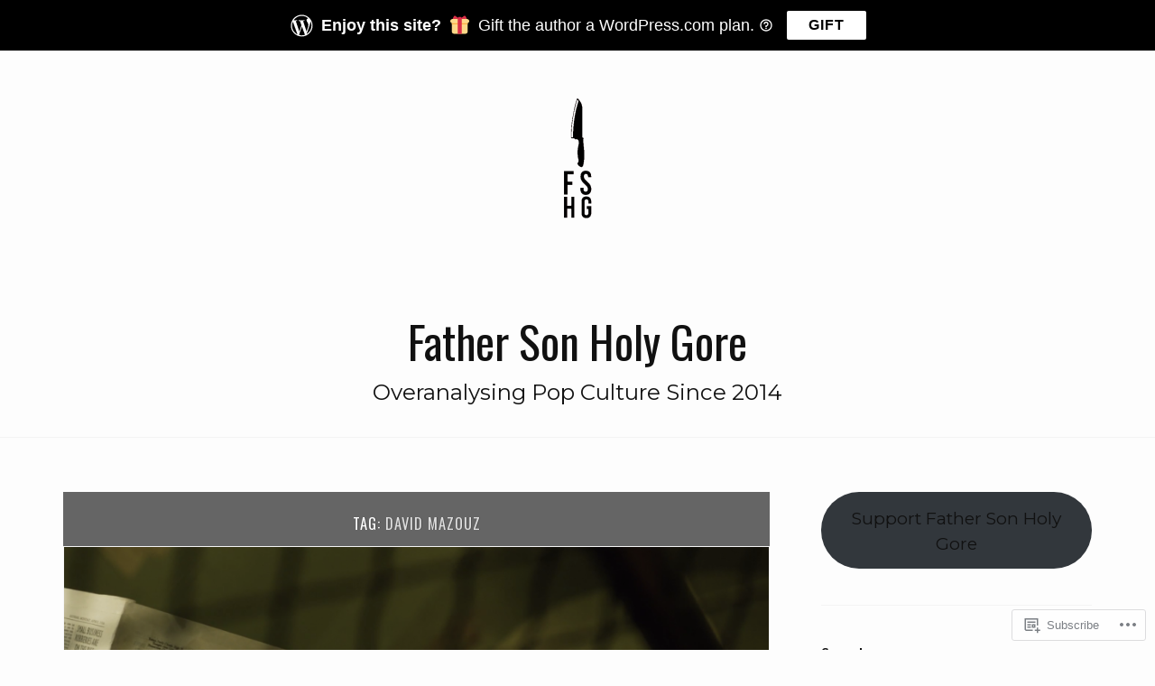

--- FILE ---
content_type: text/html; charset=UTF-8
request_url: https://fathersonholygore.com/tag/david-mazouz/
body_size: 31412
content:
<!DOCTYPE html>
<html lang="en">
<head>
<meta charset="UTF-8">
<meta name="viewport" content="width=device-width, initial-scale=1">
<link rel="profile" href="http://gmpg.org/xfn/11">
<link rel="pingback" href="https://fathersonholygore.com/xmlrpc.php">

<title>David Mazouz &#8211; Father Son Holy Gore</title>
<script type="text/javascript">
  WebFontConfig = {"google":{"families":["Oswald:r:latin,latin-ext","Montserrat:r,i,b,bi:latin,latin-ext"]},"api_url":"https:\/\/fonts-api.wp.com\/css"};
  (function() {
    var wf = document.createElement('script');
    wf.src = '/wp-content/plugins/custom-fonts/js/webfont.js';
    wf.type = 'text/javascript';
    wf.async = 'true';
    var s = document.getElementsByTagName('script')[0];
    s.parentNode.insertBefore(wf, s);
	})();
</script><style id="jetpack-custom-fonts-css">.wf-active body{font-family:"Montserrat",sans-serif}.wf-active code, .wf-active kbd, .wf-active pre, .wf-active samp{font-family:"Montserrat",sans-serif}.wf-active .main-navigation ul > li + li:before{font-family:"Montserrat",sans-serif}.wf-active .entry-meta > span{font-family:"Montserrat",sans-serif}.wf-active .page-links{font-family:"Montserrat",sans-serif}.wf-active .tagcloud a, .wf-active .tags-links a{font-family:"Montserrat",sans-serif}.wf-active .post-navigation span{font-family:"Montserrat",sans-serif}.wf-active .entry-content{font-family:"Montserrat",sans-serif}.wf-active .entry-content .more-link{font-family:"Montserrat",sans-serif}.wf-active .entry-content blockquote cite{font-family:"Montserrat",sans-serif}.wf-active code, .wf-active kbd, .wf-active pre{font-family:"Montserrat",sans-serif}.wf-active .gallery-caption, .wf-active .wp-caption-text{font-family:"Montserrat",sans-serif}.wf-active .entry-content fieldset legend{font-family:"Montserrat",sans-serif}.wf-active .entry-content label{font-family:"Montserrat",sans-serif}.wf-active .entry-content input, .wf-active .entry-content textarea{font-family:"Montserrat",sans-serif}.wf-active .comments-title span a{font-family:"Montserrat",sans-serif}.wf-active .comment-metadata, .wf-active .comment-reply-link{font-family:"Montserrat",sans-serif}.wf-active .comment-navigation a{font-family:"Montserrat",sans-serif}.wf-active .comment-respond form label{font-family:"Montserrat",sans-serif}.wf-active .comment-respond input[type="text"], .wf-active .comment-respond textarea{font-family:"Montserrat",sans-serif}.wf-active .comment-respond input[type="submit"]{font-family:"Montserrat",sans-serif}.wf-active .comment-list #cancel-comment-reply-link{font-family:"Montserrat",sans-serif}.wf-active .search-field{font-family:"Montserrat",sans-serif}.wf-active .posts-navigation span{font-family:"Montserrat",sans-serif}.wf-active #infinite-handle span{font-family:"Montserrat",sans-serif}.wf-active .widget{font-family:"Montserrat",sans-serif}.wf-active .widget_authors a strong, .wf-active .widget_recent_comments .comment-author-link, .wf-active .widget_recent_comments .comment-author-link a{font-family:"Montserrat",sans-serif}.wf-active .widget .search-field{font-family:"Montserrat",sans-serif}.wf-active .widget_recent_entries a, .wf-active .widget_recent_entries a:focus, .wf-active .widget_recent_entries a:hover, .wf-active .widget_recent_entries a:visited{font-family:"Montserrat",sans-serif}.wf-active .widget_rss li a{font-family:"Montserrat",sans-serif}.wf-active .site-info{font-family:"Montserrat",sans-serif}@media screen and (max-width: 1000px){.wf-active .mobile-search .search-field{font-family:"Montserrat",sans-serif}}.wf-active h1, .wf-active h2, .wf-active h3, .wf-active h4, .wf-active h5, .wf-active h6{font-family:"Oswald",sans-serif;font-style:normal;font-weight:400}.wf-active .site-title{font-size:2.925em;font-weight:400;font-style:normal}.wf-active .site-description{font-size:1.43em;font-style:normal;font-weight:400}.wf-active .entry-title{font-size:3.38em;font-weight:400;font-style:normal}.wf-active .post-navigation h4{font-size:1.3em;font-weight:400;font-style:normal}.wf-active .entry-content h1, .wf-active .entry-content h2, .wf-active .entry-content h3, .wf-active .entry-content h4, .wf-active .entry-content h5{font-weight:400;font-style:normal}.wf-active .entry-content h6{font-weight:400;font-style:normal}.wf-active .entry-content h1{font-size:2.6em;font-style:normal;font-weight:400}.wf-active .entry-content h2{font-size:2.275em;font-style:normal;font-weight:400}.wf-active .entry-content h3{font-size:1.95em;font-style:normal;font-weight:400}.wf-active .entry-content h4{font-size:1.625em;font-style:normal;font-weight:400}.wf-active .entry-content h5{font-size:1.43em;font-style:normal;font-weight:400}.wf-active .entry-content h6{font-family:"Oswald",sans-serif;font-size:16.9px;font-weight:400;font-style:normal}.wf-active .entry-content th{font-weight:400;font-style:normal}.wf-active .comment-reply-title, .wf-active .comments-title{font-size:2.6em;font-weight:400;font-style:normal}.wf-active .page-title{font-family:"Oswald",sans-serif;font-size:0.975em;font-weight:400;font-style:normal}.wf-active .widget-title{font-family:"Oswald",sans-serif;font-size:1.014em;font-weight:400;font-style:normal}@media screen and (max-width: 600px){.wf-active .site-title{font-size:1.95em;font-style:normal;font-weight:400}}@media screen and (max-width: 600px){.wf-active .entry-title{font-size:2.925em;font-style:normal;font-weight:400}}@media screen and (max-width: 500px){.wf-active .comment-reply-title, .wf-active .comments-title{font-size:1.95em;font-style:normal;font-weight:400}}@media screen and (max-width: 500px){.wf-active .entry-title{font-size:2.275em;font-style:normal;font-weight:400}}@media screen and (max-width: 500px){.wf-active .entry-content h1{font-size:1.95em;font-style:normal;font-weight:400}}@media screen and (max-width: 500px){.wf-active .entry-content h2{font-size:1.82em;font-style:normal;font-weight:400}}@media screen and (max-width: 500px){.wf-active .entry-content h3{font-size:1.69em;font-style:normal;font-weight:400}}@media screen and (max-width: 500px){.wf-active .entry-content h4{font-size:1.56em;font-style:normal;font-weight:400}}@media screen and (max-width: 500px){.wf-active .entry-content h5{font-size:1.43em;font-style:normal;font-weight:400}}@media screen and (max-width: 440px){.wf-active .comment-reply-title, .wf-active .comments-title{font-size:1.69em;font-style:normal;font-weight:400}}@media screen and (max-width: 440px){.wf-active .entry-title{font-size:1.95em;font-style:normal;font-weight:400}}</style>
<meta name='robots' content='max-image-preview:large' />
<meta name="google-site-verification" content="ivjwwF2xHIcCVf9ziD7qour7N78ZTikA6urquN3ahpY" />
<meta name="msvalidate.01" content="86F9B45C7015770ED9B8D4E99A4160D7" />
<meta name="p:domain_verify" content="6836a1fafeb9a9c6dd59b169b0f927c4" />

<!-- Async WordPress.com Remote Login -->
<script id="wpcom_remote_login_js">
var wpcom_remote_login_extra_auth = '';
function wpcom_remote_login_remove_dom_node_id( element_id ) {
	var dom_node = document.getElementById( element_id );
	if ( dom_node ) { dom_node.parentNode.removeChild( dom_node ); }
}
function wpcom_remote_login_remove_dom_node_classes( class_name ) {
	var dom_nodes = document.querySelectorAll( '.' + class_name );
	for ( var i = 0; i < dom_nodes.length; i++ ) {
		dom_nodes[ i ].parentNode.removeChild( dom_nodes[ i ] );
	}
}
function wpcom_remote_login_final_cleanup() {
	wpcom_remote_login_remove_dom_node_classes( "wpcom_remote_login_msg" );
	wpcom_remote_login_remove_dom_node_id( "wpcom_remote_login_key" );
	wpcom_remote_login_remove_dom_node_id( "wpcom_remote_login_validate" );
	wpcom_remote_login_remove_dom_node_id( "wpcom_remote_login_js" );
	wpcom_remote_login_remove_dom_node_id( "wpcom_request_access_iframe" );
	wpcom_remote_login_remove_dom_node_id( "wpcom_request_access_styles" );
}

// Watch for messages back from the remote login
window.addEventListener( "message", function( e ) {
	if ( e.origin === "https://r-login.wordpress.com" ) {
		var data = {};
		try {
			data = JSON.parse( e.data );
		} catch( e ) {
			wpcom_remote_login_final_cleanup();
			return;
		}

		if ( data.msg === 'LOGIN' ) {
			// Clean up the login check iframe
			wpcom_remote_login_remove_dom_node_id( "wpcom_remote_login_key" );

			var id_regex = new RegExp( /^[0-9]+$/ );
			var token_regex = new RegExp( /^.*|.*|.*$/ );
			if (
				token_regex.test( data.token )
				&& id_regex.test( data.wpcomid )
			) {
				// We have everything we need to ask for a login
				var script = document.createElement( "script" );
				script.setAttribute( "id", "wpcom_remote_login_validate" );
				script.src = '/remote-login.php?wpcom_remote_login=validate'
					+ '&wpcomid=' + data.wpcomid
					+ '&token=' + encodeURIComponent( data.token )
					+ '&host=' + window.location.protocol
					+ '//' + window.location.hostname
					+ '&postid=113245'
					+ '&is_singular=';
				document.body.appendChild( script );
			}

			return;
		}

		// Safari ITP, not logged in, so redirect
		if ( data.msg === 'LOGIN-REDIRECT' ) {
			window.location = 'https://wordpress.com/log-in?redirect_to=' + window.location.href;
			return;
		}

		// Safari ITP, storage access failed, remove the request
		if ( data.msg === 'LOGIN-REMOVE' ) {
			var css_zap = 'html { -webkit-transition: margin-top 1s; transition: margin-top 1s; } /* 9001 */ html { margin-top: 0 !important; } * html body { margin-top: 0 !important; } @media screen and ( max-width: 782px ) { html { margin-top: 0 !important; } * html body { margin-top: 0 !important; } }';
			var style_zap = document.createElement( 'style' );
			style_zap.type = 'text/css';
			style_zap.appendChild( document.createTextNode( css_zap ) );
			document.body.appendChild( style_zap );

			var e = document.getElementById( 'wpcom_request_access_iframe' );
			e.parentNode.removeChild( e );

			document.cookie = 'wordpress_com_login_access=denied; path=/; max-age=31536000';

			return;
		}

		// Safari ITP
		if ( data.msg === 'REQUEST_ACCESS' ) {
			console.log( 'request access: safari' );

			// Check ITP iframe enable/disable knob
			if ( wpcom_remote_login_extra_auth !== 'safari_itp_iframe' ) {
				return;
			}

			// If we are in a "private window" there is no ITP.
			var private_window = false;
			try {
				var opendb = window.openDatabase( null, null, null, null );
			} catch( e ) {
				private_window = true;
			}

			if ( private_window ) {
				console.log( 'private window' );
				return;
			}

			var iframe = document.createElement( 'iframe' );
			iframe.id = 'wpcom_request_access_iframe';
			iframe.setAttribute( 'scrolling', 'no' );
			iframe.setAttribute( 'sandbox', 'allow-storage-access-by-user-activation allow-scripts allow-same-origin allow-top-navigation-by-user-activation' );
			iframe.src = 'https://r-login.wordpress.com/remote-login.php?wpcom_remote_login=request_access&origin=' + encodeURIComponent( data.origin ) + '&wpcomid=' + encodeURIComponent( data.wpcomid );

			var css = 'html { -webkit-transition: margin-top 1s; transition: margin-top 1s; } /* 9001 */ html { margin-top: 46px !important; } * html body { margin-top: 46px !important; } @media screen and ( max-width: 660px ) { html { margin-top: 71px !important; } * html body { margin-top: 71px !important; } #wpcom_request_access_iframe { display: block; height: 71px !important; } } #wpcom_request_access_iframe { border: 0px; height: 46px; position: fixed; top: 0; left: 0; width: 100%; min-width: 100%; z-index: 99999; background: #23282d; } ';

			var style = document.createElement( 'style' );
			style.type = 'text/css';
			style.id = 'wpcom_request_access_styles';
			style.appendChild( document.createTextNode( css ) );
			document.body.appendChild( style );

			document.body.appendChild( iframe );
		}

		if ( data.msg === 'DONE' ) {
			wpcom_remote_login_final_cleanup();
		}
	}
}, false );

// Inject the remote login iframe after the page has had a chance to load
// more critical resources
window.addEventListener( "DOMContentLoaded", function( e ) {
	var iframe = document.createElement( "iframe" );
	iframe.style.display = "none";
	iframe.setAttribute( "scrolling", "no" );
	iframe.setAttribute( "id", "wpcom_remote_login_key" );
	iframe.src = "https://r-login.wordpress.com/remote-login.php"
		+ "?wpcom_remote_login=key"
		+ "&origin=aHR0cHM6Ly9mYXRoZXJzb25ob2x5Z29yZS5jb20%3D"
		+ "&wpcomid=78055563"
		+ "&time=" + Math.floor( Date.now() / 1000 );
	document.body.appendChild( iframe );
}, false );
</script>
<link rel='dns-prefetch' href='//s0.wp.com' />
<link rel='dns-prefetch' href='//fonts-api.wp.com' />
<link rel="alternate" type="application/rss+xml" title="Father Son Holy Gore &raquo; Feed" href="https://fathersonholygore.com/feed/" />
<link rel="alternate" type="application/rss+xml" title="Father Son Holy Gore &raquo; Comments Feed" href="https://fathersonholygore.com/comments/feed/" />
<link rel="alternate" type="application/rss+xml" title="Father Son Holy Gore &raquo; David Mazouz Tag Feed" href="https://fathersonholygore.com/tag/david-mazouz/feed/" />
	<script type="text/javascript">
		/* <![CDATA[ */
		function addLoadEvent(func) {
			var oldonload = window.onload;
			if (typeof window.onload != 'function') {
				window.onload = func;
			} else {
				window.onload = function () {
					oldonload();
					func();
				}
			}
		}
		/* ]]> */
	</script>
	<link crossorigin='anonymous' rel='stylesheet' id='all-css-0-1' href='/_static/??-eJxtjEkKgDAMAD9kDWpFL+JbpFaJpmkxLeLv3fDmZWBgGNiDMp6j5QguqUBpRhYgXK3AYmMYzKoey41IBv/5F74OzvsbY6JrgjwhY7RKzOaJPj/uX++6oqmrstVNoZcTpEQzyA==&cssminify=yes' type='text/css' media='all' />
<style id='wp-emoji-styles-inline-css'>

	img.wp-smiley, img.emoji {
		display: inline !important;
		border: none !important;
		box-shadow: none !important;
		height: 1em !important;
		width: 1em !important;
		margin: 0 0.07em !important;
		vertical-align: -0.1em !important;
		background: none !important;
		padding: 0 !important;
	}
/*# sourceURL=wp-emoji-styles-inline-css */
</style>
<link crossorigin='anonymous' rel='stylesheet' id='all-css-2-1' href='/wp-content/plugins/gutenberg-core/v22.2.0/build/styles/block-library/style.css?m=1764855221i&cssminify=yes' type='text/css' media='all' />
<style id='wp-block-library-inline-css'>
.has-text-align-justify {
	text-align:justify;
}
.has-text-align-justify{text-align:justify;}

/*# sourceURL=wp-block-library-inline-css */
</style><style id='wp-block-buttons-inline-css'>
.wp-block-buttons{box-sizing:border-box}.wp-block-buttons.is-vertical{flex-direction:column}.wp-block-buttons.is-vertical>.wp-block-button:last-child{margin-bottom:0}.wp-block-buttons>.wp-block-button{display:inline-block;margin:0}.wp-block-buttons.is-content-justification-left{justify-content:flex-start}.wp-block-buttons.is-content-justification-left.is-vertical{align-items:flex-start}.wp-block-buttons.is-content-justification-center{justify-content:center}.wp-block-buttons.is-content-justification-center.is-vertical{align-items:center}.wp-block-buttons.is-content-justification-right{justify-content:flex-end}.wp-block-buttons.is-content-justification-right.is-vertical{align-items:flex-end}.wp-block-buttons.is-content-justification-space-between{justify-content:space-between}.wp-block-buttons.aligncenter{text-align:center}.wp-block-buttons:not(.is-content-justification-space-between,.is-content-justification-right,.is-content-justification-left,.is-content-justification-center) .wp-block-button.aligncenter{margin-left:auto;margin-right:auto;width:100%}.wp-block-buttons[style*=text-decoration] .wp-block-button,.wp-block-buttons[style*=text-decoration] .wp-block-button__link{text-decoration:inherit}.wp-block-buttons.has-custom-font-size .wp-block-button__link{font-size:inherit}.wp-block-buttons .wp-block-button__link{width:100%}.wp-block-button.aligncenter{text-align:center}
/*# sourceURL=/wp-content/plugins/gutenberg-core/v22.2.0/build/styles/block-library/buttons/style.css */
</style>
<style id='wp-block-button-inline-css'>
.wp-block-button__link{align-content:center;box-sizing:border-box;cursor:pointer;display:inline-block;height:100%;text-align:center;word-break:break-word}.wp-block-button__link.aligncenter{text-align:center}.wp-block-button__link.alignright{text-align:right}:where(.wp-block-button__link){border-radius:9999px;box-shadow:none;padding:calc(.667em + 2px) calc(1.333em + 2px);text-decoration:none}.wp-block-button[style*=text-decoration] .wp-block-button__link{text-decoration:inherit}.wp-block-buttons>.wp-block-button.has-custom-width{max-width:none}.wp-block-buttons>.wp-block-button.has-custom-width .wp-block-button__link{width:100%}.wp-block-buttons>.wp-block-button.has-custom-font-size .wp-block-button__link{font-size:inherit}.wp-block-buttons>.wp-block-button.wp-block-button__width-25{width:calc(25% - var(--wp--style--block-gap, .5em)*.75)}.wp-block-buttons>.wp-block-button.wp-block-button__width-50{width:calc(50% - var(--wp--style--block-gap, .5em)*.5)}.wp-block-buttons>.wp-block-button.wp-block-button__width-75{width:calc(75% - var(--wp--style--block-gap, .5em)*.25)}.wp-block-buttons>.wp-block-button.wp-block-button__width-100{flex-basis:100%;width:100%}.wp-block-buttons.is-vertical>.wp-block-button.wp-block-button__width-25{width:25%}.wp-block-buttons.is-vertical>.wp-block-button.wp-block-button__width-50{width:50%}.wp-block-buttons.is-vertical>.wp-block-button.wp-block-button__width-75{width:75%}.wp-block-button.is-style-squared,.wp-block-button__link.wp-block-button.is-style-squared{border-radius:0}.wp-block-button.no-border-radius,.wp-block-button__link.no-border-radius{border-radius:0!important}:root :where(.wp-block-button .wp-block-button__link.is-style-outline),:root :where(.wp-block-button.is-style-outline>.wp-block-button__link){border:2px solid;padding:.667em 1.333em}:root :where(.wp-block-button .wp-block-button__link.is-style-outline:not(.has-text-color)),:root :where(.wp-block-button.is-style-outline>.wp-block-button__link:not(.has-text-color)){color:currentColor}:root :where(.wp-block-button .wp-block-button__link.is-style-outline:not(.has-background)),:root :where(.wp-block-button.is-style-outline>.wp-block-button__link:not(.has-background)){background-color:initial;background-image:none}
/*# sourceURL=/wp-content/plugins/gutenberg-core/v22.2.0/build/styles/block-library/button/style.css */
</style>
<style id='wp-block-search-inline-css'>
.wp-block-search__button{margin-left:10px;word-break:normal}.wp-block-search__button.has-icon{line-height:0}.wp-block-search__button svg{fill:currentColor;height:1.25em;min-height:24px;min-width:24px;vertical-align:text-bottom;width:1.25em}:where(.wp-block-search__button){border:1px solid #ccc;padding:6px 10px}.wp-block-search__inside-wrapper{display:flex;flex:auto;flex-wrap:nowrap;max-width:100%}.wp-block-search__label{width:100%}.wp-block-search.wp-block-search__button-only .wp-block-search__button{box-sizing:border-box;display:flex;flex-shrink:0;justify-content:center;margin-left:0;max-width:100%}.wp-block-search.wp-block-search__button-only .wp-block-search__inside-wrapper{min-width:0!important;transition-property:width}.wp-block-search.wp-block-search__button-only .wp-block-search__input{flex-basis:100%;transition-duration:.3s}.wp-block-search.wp-block-search__button-only.wp-block-search__searchfield-hidden,.wp-block-search.wp-block-search__button-only.wp-block-search__searchfield-hidden .wp-block-search__inside-wrapper{overflow:hidden}.wp-block-search.wp-block-search__button-only.wp-block-search__searchfield-hidden .wp-block-search__input{border-left-width:0!important;border-right-width:0!important;flex-basis:0;flex-grow:0;margin:0;min-width:0!important;padding-left:0!important;padding-right:0!important;width:0!important}:where(.wp-block-search__input){appearance:none;border:1px solid #949494;flex-grow:1;font-family:inherit;font-size:inherit;font-style:inherit;font-weight:inherit;letter-spacing:inherit;line-height:inherit;margin-left:0;margin-right:0;min-width:3rem;padding:8px;text-decoration:unset!important;text-transform:inherit}:where(.wp-block-search__button-inside .wp-block-search__inside-wrapper){background-color:#fff;border:1px solid #949494;box-sizing:border-box;padding:4px}:where(.wp-block-search__button-inside .wp-block-search__inside-wrapper) .wp-block-search__input{border:none;border-radius:0;padding:0 4px}:where(.wp-block-search__button-inside .wp-block-search__inside-wrapper) .wp-block-search__input:focus{outline:none}:where(.wp-block-search__button-inside .wp-block-search__inside-wrapper) :where(.wp-block-search__button){padding:4px 8px}.wp-block-search.aligncenter .wp-block-search__inside-wrapper{margin:auto}.wp-block[data-align=right] .wp-block-search.wp-block-search__button-only .wp-block-search__inside-wrapper{float:right}
/*# sourceURL=/wp-content/plugins/gutenberg-core/v22.2.0/build/styles/block-library/search/style.css */
</style>
<style id='global-styles-inline-css'>
:root{--wp--preset--aspect-ratio--square: 1;--wp--preset--aspect-ratio--4-3: 4/3;--wp--preset--aspect-ratio--3-4: 3/4;--wp--preset--aspect-ratio--3-2: 3/2;--wp--preset--aspect-ratio--2-3: 2/3;--wp--preset--aspect-ratio--16-9: 16/9;--wp--preset--aspect-ratio--9-16: 9/16;--wp--preset--color--black: #000000;--wp--preset--color--cyan-bluish-gray: #abb8c3;--wp--preset--color--white: #ffffff;--wp--preset--color--pale-pink: #f78da7;--wp--preset--color--vivid-red: #cf2e2e;--wp--preset--color--luminous-vivid-orange: #ff6900;--wp--preset--color--luminous-vivid-amber: #fcb900;--wp--preset--color--light-green-cyan: #7bdcb5;--wp--preset--color--vivid-green-cyan: #00d084;--wp--preset--color--pale-cyan-blue: #8ed1fc;--wp--preset--color--vivid-cyan-blue: #0693e3;--wp--preset--color--vivid-purple: #9b51e0;--wp--preset--gradient--vivid-cyan-blue-to-vivid-purple: linear-gradient(135deg,rgb(6,147,227) 0%,rgb(155,81,224) 100%);--wp--preset--gradient--light-green-cyan-to-vivid-green-cyan: linear-gradient(135deg,rgb(122,220,180) 0%,rgb(0,208,130) 100%);--wp--preset--gradient--luminous-vivid-amber-to-luminous-vivid-orange: linear-gradient(135deg,rgb(252,185,0) 0%,rgb(255,105,0) 100%);--wp--preset--gradient--luminous-vivid-orange-to-vivid-red: linear-gradient(135deg,rgb(255,105,0) 0%,rgb(207,46,46) 100%);--wp--preset--gradient--very-light-gray-to-cyan-bluish-gray: linear-gradient(135deg,rgb(238,238,238) 0%,rgb(169,184,195) 100%);--wp--preset--gradient--cool-to-warm-spectrum: linear-gradient(135deg,rgb(74,234,220) 0%,rgb(151,120,209) 20%,rgb(207,42,186) 40%,rgb(238,44,130) 60%,rgb(251,105,98) 80%,rgb(254,248,76) 100%);--wp--preset--gradient--blush-light-purple: linear-gradient(135deg,rgb(255,206,236) 0%,rgb(152,150,240) 100%);--wp--preset--gradient--blush-bordeaux: linear-gradient(135deg,rgb(254,205,165) 0%,rgb(254,45,45) 50%,rgb(107,0,62) 100%);--wp--preset--gradient--luminous-dusk: linear-gradient(135deg,rgb(255,203,112) 0%,rgb(199,81,192) 50%,rgb(65,88,208) 100%);--wp--preset--gradient--pale-ocean: linear-gradient(135deg,rgb(255,245,203) 0%,rgb(182,227,212) 50%,rgb(51,167,181) 100%);--wp--preset--gradient--electric-grass: linear-gradient(135deg,rgb(202,248,128) 0%,rgb(113,206,126) 100%);--wp--preset--gradient--midnight: linear-gradient(135deg,rgb(2,3,129) 0%,rgb(40,116,252) 100%);--wp--preset--font-size--small: 13px;--wp--preset--font-size--medium: 20px;--wp--preset--font-size--large: 36px;--wp--preset--font-size--x-large: 42px;--wp--preset--font-family--albert-sans: 'Albert Sans', sans-serif;--wp--preset--font-family--alegreya: Alegreya, serif;--wp--preset--font-family--arvo: Arvo, serif;--wp--preset--font-family--bodoni-moda: 'Bodoni Moda', serif;--wp--preset--font-family--bricolage-grotesque: 'Bricolage Grotesque', sans-serif;--wp--preset--font-family--cabin: Cabin, sans-serif;--wp--preset--font-family--chivo: Chivo, sans-serif;--wp--preset--font-family--commissioner: Commissioner, sans-serif;--wp--preset--font-family--cormorant: Cormorant, serif;--wp--preset--font-family--courier-prime: 'Courier Prime', monospace;--wp--preset--font-family--crimson-pro: 'Crimson Pro', serif;--wp--preset--font-family--dm-mono: 'DM Mono', monospace;--wp--preset--font-family--dm-sans: 'DM Sans', sans-serif;--wp--preset--font-family--dm-serif-display: 'DM Serif Display', serif;--wp--preset--font-family--domine: Domine, serif;--wp--preset--font-family--eb-garamond: 'EB Garamond', serif;--wp--preset--font-family--epilogue: Epilogue, sans-serif;--wp--preset--font-family--fahkwang: Fahkwang, sans-serif;--wp--preset--font-family--figtree: Figtree, sans-serif;--wp--preset--font-family--fira-sans: 'Fira Sans', sans-serif;--wp--preset--font-family--fjalla-one: 'Fjalla One', sans-serif;--wp--preset--font-family--fraunces: Fraunces, serif;--wp--preset--font-family--gabarito: Gabarito, system-ui;--wp--preset--font-family--ibm-plex-mono: 'IBM Plex Mono', monospace;--wp--preset--font-family--ibm-plex-sans: 'IBM Plex Sans', sans-serif;--wp--preset--font-family--ibarra-real-nova: 'Ibarra Real Nova', serif;--wp--preset--font-family--instrument-serif: 'Instrument Serif', serif;--wp--preset--font-family--inter: Inter, sans-serif;--wp--preset--font-family--josefin-sans: 'Josefin Sans', sans-serif;--wp--preset--font-family--jost: Jost, sans-serif;--wp--preset--font-family--libre-baskerville: 'Libre Baskerville', serif;--wp--preset--font-family--libre-franklin: 'Libre Franklin', sans-serif;--wp--preset--font-family--literata: Literata, serif;--wp--preset--font-family--lora: Lora, serif;--wp--preset--font-family--merriweather: Merriweather, serif;--wp--preset--font-family--montserrat: Montserrat, sans-serif;--wp--preset--font-family--newsreader: Newsreader, serif;--wp--preset--font-family--noto-sans-mono: 'Noto Sans Mono', sans-serif;--wp--preset--font-family--nunito: Nunito, sans-serif;--wp--preset--font-family--open-sans: 'Open Sans', sans-serif;--wp--preset--font-family--overpass: Overpass, sans-serif;--wp--preset--font-family--pt-serif: 'PT Serif', serif;--wp--preset--font-family--petrona: Petrona, serif;--wp--preset--font-family--piazzolla: Piazzolla, serif;--wp--preset--font-family--playfair-display: 'Playfair Display', serif;--wp--preset--font-family--plus-jakarta-sans: 'Plus Jakarta Sans', sans-serif;--wp--preset--font-family--poppins: Poppins, sans-serif;--wp--preset--font-family--raleway: Raleway, sans-serif;--wp--preset--font-family--roboto: Roboto, sans-serif;--wp--preset--font-family--roboto-slab: 'Roboto Slab', serif;--wp--preset--font-family--rubik: Rubik, sans-serif;--wp--preset--font-family--rufina: Rufina, serif;--wp--preset--font-family--sora: Sora, sans-serif;--wp--preset--font-family--source-sans-3: 'Source Sans 3', sans-serif;--wp--preset--font-family--source-serif-4: 'Source Serif 4', serif;--wp--preset--font-family--space-mono: 'Space Mono', monospace;--wp--preset--font-family--syne: Syne, sans-serif;--wp--preset--font-family--texturina: Texturina, serif;--wp--preset--font-family--urbanist: Urbanist, sans-serif;--wp--preset--font-family--work-sans: 'Work Sans', sans-serif;--wp--preset--spacing--20: 0.44rem;--wp--preset--spacing--30: 0.67rem;--wp--preset--spacing--40: 1rem;--wp--preset--spacing--50: 1.5rem;--wp--preset--spacing--60: 2.25rem;--wp--preset--spacing--70: 3.38rem;--wp--preset--spacing--80: 5.06rem;--wp--preset--shadow--natural: 6px 6px 9px rgba(0, 0, 0, 0.2);--wp--preset--shadow--deep: 12px 12px 50px rgba(0, 0, 0, 0.4);--wp--preset--shadow--sharp: 6px 6px 0px rgba(0, 0, 0, 0.2);--wp--preset--shadow--outlined: 6px 6px 0px -3px rgb(255, 255, 255), 6px 6px rgb(0, 0, 0);--wp--preset--shadow--crisp: 6px 6px 0px rgb(0, 0, 0);}:where(.is-layout-flex){gap: 0.5em;}:where(.is-layout-grid){gap: 0.5em;}body .is-layout-flex{display: flex;}.is-layout-flex{flex-wrap: wrap;align-items: center;}.is-layout-flex > :is(*, div){margin: 0;}body .is-layout-grid{display: grid;}.is-layout-grid > :is(*, div){margin: 0;}:where(.wp-block-columns.is-layout-flex){gap: 2em;}:where(.wp-block-columns.is-layout-grid){gap: 2em;}:where(.wp-block-post-template.is-layout-flex){gap: 1.25em;}:where(.wp-block-post-template.is-layout-grid){gap: 1.25em;}.has-black-color{color: var(--wp--preset--color--black) !important;}.has-cyan-bluish-gray-color{color: var(--wp--preset--color--cyan-bluish-gray) !important;}.has-white-color{color: var(--wp--preset--color--white) !important;}.has-pale-pink-color{color: var(--wp--preset--color--pale-pink) !important;}.has-vivid-red-color{color: var(--wp--preset--color--vivid-red) !important;}.has-luminous-vivid-orange-color{color: var(--wp--preset--color--luminous-vivid-orange) !important;}.has-luminous-vivid-amber-color{color: var(--wp--preset--color--luminous-vivid-amber) !important;}.has-light-green-cyan-color{color: var(--wp--preset--color--light-green-cyan) !important;}.has-vivid-green-cyan-color{color: var(--wp--preset--color--vivid-green-cyan) !important;}.has-pale-cyan-blue-color{color: var(--wp--preset--color--pale-cyan-blue) !important;}.has-vivid-cyan-blue-color{color: var(--wp--preset--color--vivid-cyan-blue) !important;}.has-vivid-purple-color{color: var(--wp--preset--color--vivid-purple) !important;}.has-black-background-color{background-color: var(--wp--preset--color--black) !important;}.has-cyan-bluish-gray-background-color{background-color: var(--wp--preset--color--cyan-bluish-gray) !important;}.has-white-background-color{background-color: var(--wp--preset--color--white) !important;}.has-pale-pink-background-color{background-color: var(--wp--preset--color--pale-pink) !important;}.has-vivid-red-background-color{background-color: var(--wp--preset--color--vivid-red) !important;}.has-luminous-vivid-orange-background-color{background-color: var(--wp--preset--color--luminous-vivid-orange) !important;}.has-luminous-vivid-amber-background-color{background-color: var(--wp--preset--color--luminous-vivid-amber) !important;}.has-light-green-cyan-background-color{background-color: var(--wp--preset--color--light-green-cyan) !important;}.has-vivid-green-cyan-background-color{background-color: var(--wp--preset--color--vivid-green-cyan) !important;}.has-pale-cyan-blue-background-color{background-color: var(--wp--preset--color--pale-cyan-blue) !important;}.has-vivid-cyan-blue-background-color{background-color: var(--wp--preset--color--vivid-cyan-blue) !important;}.has-vivid-purple-background-color{background-color: var(--wp--preset--color--vivid-purple) !important;}.has-black-border-color{border-color: var(--wp--preset--color--black) !important;}.has-cyan-bluish-gray-border-color{border-color: var(--wp--preset--color--cyan-bluish-gray) !important;}.has-white-border-color{border-color: var(--wp--preset--color--white) !important;}.has-pale-pink-border-color{border-color: var(--wp--preset--color--pale-pink) !important;}.has-vivid-red-border-color{border-color: var(--wp--preset--color--vivid-red) !important;}.has-luminous-vivid-orange-border-color{border-color: var(--wp--preset--color--luminous-vivid-orange) !important;}.has-luminous-vivid-amber-border-color{border-color: var(--wp--preset--color--luminous-vivid-amber) !important;}.has-light-green-cyan-border-color{border-color: var(--wp--preset--color--light-green-cyan) !important;}.has-vivid-green-cyan-border-color{border-color: var(--wp--preset--color--vivid-green-cyan) !important;}.has-pale-cyan-blue-border-color{border-color: var(--wp--preset--color--pale-cyan-blue) !important;}.has-vivid-cyan-blue-border-color{border-color: var(--wp--preset--color--vivid-cyan-blue) !important;}.has-vivid-purple-border-color{border-color: var(--wp--preset--color--vivid-purple) !important;}.has-vivid-cyan-blue-to-vivid-purple-gradient-background{background: var(--wp--preset--gradient--vivid-cyan-blue-to-vivid-purple) !important;}.has-light-green-cyan-to-vivid-green-cyan-gradient-background{background: var(--wp--preset--gradient--light-green-cyan-to-vivid-green-cyan) !important;}.has-luminous-vivid-amber-to-luminous-vivid-orange-gradient-background{background: var(--wp--preset--gradient--luminous-vivid-amber-to-luminous-vivid-orange) !important;}.has-luminous-vivid-orange-to-vivid-red-gradient-background{background: var(--wp--preset--gradient--luminous-vivid-orange-to-vivid-red) !important;}.has-very-light-gray-to-cyan-bluish-gray-gradient-background{background: var(--wp--preset--gradient--very-light-gray-to-cyan-bluish-gray) !important;}.has-cool-to-warm-spectrum-gradient-background{background: var(--wp--preset--gradient--cool-to-warm-spectrum) !important;}.has-blush-light-purple-gradient-background{background: var(--wp--preset--gradient--blush-light-purple) !important;}.has-blush-bordeaux-gradient-background{background: var(--wp--preset--gradient--blush-bordeaux) !important;}.has-luminous-dusk-gradient-background{background: var(--wp--preset--gradient--luminous-dusk) !important;}.has-pale-ocean-gradient-background{background: var(--wp--preset--gradient--pale-ocean) !important;}.has-electric-grass-gradient-background{background: var(--wp--preset--gradient--electric-grass) !important;}.has-midnight-gradient-background{background: var(--wp--preset--gradient--midnight) !important;}.has-small-font-size{font-size: var(--wp--preset--font-size--small) !important;}.has-medium-font-size{font-size: var(--wp--preset--font-size--medium) !important;}.has-large-font-size{font-size: var(--wp--preset--font-size--large) !important;}.has-x-large-font-size{font-size: var(--wp--preset--font-size--x-large) !important;}.has-albert-sans-font-family{font-family: var(--wp--preset--font-family--albert-sans) !important;}.has-alegreya-font-family{font-family: var(--wp--preset--font-family--alegreya) !important;}.has-arvo-font-family{font-family: var(--wp--preset--font-family--arvo) !important;}.has-bodoni-moda-font-family{font-family: var(--wp--preset--font-family--bodoni-moda) !important;}.has-bricolage-grotesque-font-family{font-family: var(--wp--preset--font-family--bricolage-grotesque) !important;}.has-cabin-font-family{font-family: var(--wp--preset--font-family--cabin) !important;}.has-chivo-font-family{font-family: var(--wp--preset--font-family--chivo) !important;}.has-commissioner-font-family{font-family: var(--wp--preset--font-family--commissioner) !important;}.has-cormorant-font-family{font-family: var(--wp--preset--font-family--cormorant) !important;}.has-courier-prime-font-family{font-family: var(--wp--preset--font-family--courier-prime) !important;}.has-crimson-pro-font-family{font-family: var(--wp--preset--font-family--crimson-pro) !important;}.has-dm-mono-font-family{font-family: var(--wp--preset--font-family--dm-mono) !important;}.has-dm-sans-font-family{font-family: var(--wp--preset--font-family--dm-sans) !important;}.has-dm-serif-display-font-family{font-family: var(--wp--preset--font-family--dm-serif-display) !important;}.has-domine-font-family{font-family: var(--wp--preset--font-family--domine) !important;}.has-eb-garamond-font-family{font-family: var(--wp--preset--font-family--eb-garamond) !important;}.has-epilogue-font-family{font-family: var(--wp--preset--font-family--epilogue) !important;}.has-fahkwang-font-family{font-family: var(--wp--preset--font-family--fahkwang) !important;}.has-figtree-font-family{font-family: var(--wp--preset--font-family--figtree) !important;}.has-fira-sans-font-family{font-family: var(--wp--preset--font-family--fira-sans) !important;}.has-fjalla-one-font-family{font-family: var(--wp--preset--font-family--fjalla-one) !important;}.has-fraunces-font-family{font-family: var(--wp--preset--font-family--fraunces) !important;}.has-gabarito-font-family{font-family: var(--wp--preset--font-family--gabarito) !important;}.has-ibm-plex-mono-font-family{font-family: var(--wp--preset--font-family--ibm-plex-mono) !important;}.has-ibm-plex-sans-font-family{font-family: var(--wp--preset--font-family--ibm-plex-sans) !important;}.has-ibarra-real-nova-font-family{font-family: var(--wp--preset--font-family--ibarra-real-nova) !important;}.has-instrument-serif-font-family{font-family: var(--wp--preset--font-family--instrument-serif) !important;}.has-inter-font-family{font-family: var(--wp--preset--font-family--inter) !important;}.has-josefin-sans-font-family{font-family: var(--wp--preset--font-family--josefin-sans) !important;}.has-jost-font-family{font-family: var(--wp--preset--font-family--jost) !important;}.has-libre-baskerville-font-family{font-family: var(--wp--preset--font-family--libre-baskerville) !important;}.has-libre-franklin-font-family{font-family: var(--wp--preset--font-family--libre-franklin) !important;}.has-literata-font-family{font-family: var(--wp--preset--font-family--literata) !important;}.has-lora-font-family{font-family: var(--wp--preset--font-family--lora) !important;}.has-merriweather-font-family{font-family: var(--wp--preset--font-family--merriweather) !important;}.has-montserrat-font-family{font-family: var(--wp--preset--font-family--montserrat) !important;}.has-newsreader-font-family{font-family: var(--wp--preset--font-family--newsreader) !important;}.has-noto-sans-mono-font-family{font-family: var(--wp--preset--font-family--noto-sans-mono) !important;}.has-nunito-font-family{font-family: var(--wp--preset--font-family--nunito) !important;}.has-open-sans-font-family{font-family: var(--wp--preset--font-family--open-sans) !important;}.has-overpass-font-family{font-family: var(--wp--preset--font-family--overpass) !important;}.has-pt-serif-font-family{font-family: var(--wp--preset--font-family--pt-serif) !important;}.has-petrona-font-family{font-family: var(--wp--preset--font-family--petrona) !important;}.has-piazzolla-font-family{font-family: var(--wp--preset--font-family--piazzolla) !important;}.has-playfair-display-font-family{font-family: var(--wp--preset--font-family--playfair-display) !important;}.has-plus-jakarta-sans-font-family{font-family: var(--wp--preset--font-family--plus-jakarta-sans) !important;}.has-poppins-font-family{font-family: var(--wp--preset--font-family--poppins) !important;}.has-raleway-font-family{font-family: var(--wp--preset--font-family--raleway) !important;}.has-roboto-font-family{font-family: var(--wp--preset--font-family--roboto) !important;}.has-roboto-slab-font-family{font-family: var(--wp--preset--font-family--roboto-slab) !important;}.has-rubik-font-family{font-family: var(--wp--preset--font-family--rubik) !important;}.has-rufina-font-family{font-family: var(--wp--preset--font-family--rufina) !important;}.has-sora-font-family{font-family: var(--wp--preset--font-family--sora) !important;}.has-source-sans-3-font-family{font-family: var(--wp--preset--font-family--source-sans-3) !important;}.has-source-serif-4-font-family{font-family: var(--wp--preset--font-family--source-serif-4) !important;}.has-space-mono-font-family{font-family: var(--wp--preset--font-family--space-mono) !important;}.has-syne-font-family{font-family: var(--wp--preset--font-family--syne) !important;}.has-texturina-font-family{font-family: var(--wp--preset--font-family--texturina) !important;}.has-urbanist-font-family{font-family: var(--wp--preset--font-family--urbanist) !important;}.has-work-sans-font-family{font-family: var(--wp--preset--font-family--work-sans) !important;}
/*# sourceURL=global-styles-inline-css */
</style>

<style id='classic-theme-styles-inline-css'>
/*! This file is auto-generated */
.wp-block-button__link{color:#fff;background-color:#32373c;border-radius:9999px;box-shadow:none;text-decoration:none;padding:calc(.667em + 2px) calc(1.333em + 2px);font-size:1.125em}.wp-block-file__button{background:#32373c;color:#fff;text-decoration:none}
/*# sourceURL=/wp-includes/css/classic-themes.min.css */
</style>
<link crossorigin='anonymous' rel='stylesheet' id='all-css-4-1' href='/_static/??-eJx9jsEKwjAQRH/IzVJprR7Eb2nSVaPZZskmLf69EaEKgpc5DO8Ng4uAi1OmKaOEcvGToos2RHdX3JpmbxpQzxIIEs2mxdFrXgnQ/AhknOoGv4a4wGcrUe1ZhvwimEY/UCCu2D9tkeqAtZJIFWqyLwz5WkX98d41SrEY4kwuDeeM67MTH5u+2/fdYde2tye6Qlgm&cssminify=yes' type='text/css' media='all' />
<style id='lovecraft-style-inline-css'>
.cat-links, .tags-links { clip: rect(1px, 1px, 1px, 1px); height: 1px; position: absolute; overflow: hidden; width: 1px; }
/*# sourceURL=lovecraft-style-inline-css */
</style>
<link rel='stylesheet' id='lovecraft-fonts-css' href='https://fonts-api.wp.com/css?family=Playfair+Display%3A400%2C700%2C400italic%7CLato%3A400%2C400italic%2C700%2C700italic%2C900%2C900italic&#038;subset=latin%2Clatin-ext&#038;ver=6.9-RC2-61304' media='all' />
<link crossorigin='anonymous' rel='stylesheet' id='all-css-6-1' href='/_static/??-eJx9jsEKwjAQRH/IuFQr9SJ+iqTLNqYm2ZDdWvx7U/AQULzNg3nDwJoNclJKCnExOSzOJ4GZNFt8fBgic4KbTwiOEhVfDfkd9yiyg2ZU7xRJIC8jBH4SFjspbEuir0BmzcjxS2qeFBoDuxod1FaD/yRHbAKjVV9/t2CmYH3Z1Gu8dMPpeDj3Q9fPb9ImYnQ=&cssminify=yes' type='text/css' media='all' />
<link crossorigin='anonymous' rel='stylesheet' id='print-css-7-1' href='/wp-content/mu-plugins/global-print/global-print.css?m=1465851035i&cssminify=yes' type='text/css' media='print' />
<style id='jetpack-global-styles-frontend-style-inline-css'>
:root { --font-headings: unset; --font-base: unset; --font-headings-default: -apple-system,BlinkMacSystemFont,"Segoe UI",Roboto,Oxygen-Sans,Ubuntu,Cantarell,"Helvetica Neue",sans-serif; --font-base-default: -apple-system,BlinkMacSystemFont,"Segoe UI",Roboto,Oxygen-Sans,Ubuntu,Cantarell,"Helvetica Neue",sans-serif;}
/*# sourceURL=jetpack-global-styles-frontend-style-inline-css */
</style>
<link crossorigin='anonymous' rel='stylesheet' id='all-css-10-1' href='/_static/??-eJyNjcEKwjAQRH/IuFRT6kX8FNkmS5K6yQY3Qfx7bfEiXrwM82B4A49qnJRGpUHupnIPqSgs1Cq624chi6zhO5OCRryTR++fW00l7J3qDv43XVNxoOISsmEJol/wY2uR8vs3WggsM/I6uOTzMI3Hw8lOg11eUT1JKA==&cssminify=yes' type='text/css' media='all' />
<script type="text/javascript" id="wpcom-actionbar-placeholder-js-extra">
/* <![CDATA[ */
var actionbardata = {"siteID":"78055563","postID":"0","siteURL":"https://fathersonholygore.com","xhrURL":"https://fathersonholygore.com/wp-admin/admin-ajax.php","nonce":"b9a2150171","isLoggedIn":"","statusMessage":"","subsEmailDefault":"instantly","proxyScriptUrl":"https://s0.wp.com/wp-content/js/wpcom-proxy-request.js?m=1513050504i&amp;ver=20211021","i18n":{"followedText":"New posts from this site will now appear in your \u003Ca href=\"https://wordpress.com/reader\"\u003EReader\u003C/a\u003E","foldBar":"Collapse this bar","unfoldBar":"Expand this bar","shortLinkCopied":"Shortlink copied to clipboard."}};
//# sourceURL=wpcom-actionbar-placeholder-js-extra
/* ]]> */
</script>
<script type="text/javascript" id="jetpack-mu-wpcom-settings-js-before">
/* <![CDATA[ */
var JETPACK_MU_WPCOM_SETTINGS = {"assetsUrl":"https://s0.wp.com/wp-content/mu-plugins/jetpack-mu-wpcom-plugin/moon/jetpack_vendor/automattic/jetpack-mu-wpcom/src/build/"};
//# sourceURL=jetpack-mu-wpcom-settings-js-before
/* ]]> */
</script>
<script crossorigin='anonymous' type='text/javascript'  src='/wp-content/js/rlt-proxy.js?m=1720530689i'></script>
<script type="text/javascript" id="rlt-proxy-js-after">
/* <![CDATA[ */
	rltInitialize( {"token":null,"iframeOrigins":["https:\/\/widgets.wp.com"]} );
//# sourceURL=rlt-proxy-js-after
/* ]]> */
</script>
<link rel="EditURI" type="application/rsd+xml" title="RSD" href="https://fathersonholygore.wordpress.com/xmlrpc.php?rsd" />
<meta name="generator" content="WordPress.com" />

<!-- Jetpack Open Graph Tags -->
<meta property="og:type" content="website" />
<meta property="og:title" content="David Mazouz &#8211; Father Son Holy Gore" />
<meta property="og:url" content="https://fathersonholygore.com/tag/david-mazouz/" />
<meta property="og:site_name" content="Father Son Holy Gore" />
<meta property="og:image" content="https://fathersonholygore.com/wp-content/uploads/2019/07/cropped-fshglogo1.jpg?w=200" />
<meta property="og:image:width" content="200" />
<meta property="og:image:height" content="200" />
<meta property="og:image:alt" content="" />
<meta property="og:locale" content="en_US" />
<meta name="twitter:creator" content="@fathergore" />
<meta name="twitter:site" content="@fathergore" />

<!-- End Jetpack Open Graph Tags -->
<link rel='openid.server' href='https://fathersonholygore.com/?openidserver=1' />
<link rel='openid.delegate' href='https://fathersonholygore.com/' />
<link rel="search" type="application/opensearchdescription+xml" href="https://fathersonholygore.com/osd.xml" title="Father Son Holy Gore" />
<link rel="search" type="application/opensearchdescription+xml" href="https://s1.wp.com/opensearch.xml" title="WordPress.com" />
<meta name="theme-color" content="#fdfdfd" />
<meta name="description" content="Posts about David Mazouz written by C.H. Newell" />
<style type="text/css" id="custom-background-css">
body.custom-background { background-color: #fdfdfd; }
</style>
	<style type="text/css" id="custom-colors-css">.entry-content .page-links a:hover { color: #FFFFFF;}
.footer-widgets .tagcloud a:hover { color: #FFFFFF;}
.tags-links a:hover, .tagcloud a:hover { color: #FFFFFF;}
.sticky-post, .sticky-post .genericon { color: #FFFFFF;}
#infinite-handle span:hover { color: #FFFFFF;}
.main-navigation ul ul a, .main-navigation ul ul a:visited { color: #FFFFFF;}
.button:hover, button:hover, input[type="submit"]:hover, input[type="reset"]:hover, input[type="button"]:hover { color: #FFFFFF;}
.mobile-search, .mobile-search .search-field, .toggle-active .main-navigation li { border-color: #dddddd;}
.mobile-search, .mobile-search .search-field, .toggle-active .main-navigation li { border-color: rgba( 221, 221, 221, 0.3 );}
.toggles, .hentry, #wp-calendar th:first-child, #wp-calendar tbody td:first-child, #wp-calendar thead, #wp-calendar th, #wp-calendar td, .widget ul ul li:first-child, .main-navigation, .widget li, .widget + .widget, .site-footer { border-color: #dddddd;}
.toggles, .hentry, #wp-calendar th:first-child, #wp-calendar tbody td:first-child, #wp-calendar thead, #wp-calendar th, #wp-calendar td, .widget ul ul li:first-child, .main-navigation, .widget li, .widget + .widget, .site-footer { border-color: rgba( 221, 221, 221, 0.3 );}
#secondary a, #secondary a:visited, #secondary a:hover, #secondary a:active, #secondary a:focus { color: #111111;}
.main-navigation a, .main-navigation a:visited { color: #111111;}
.menu-toggle .bar { background-color: #111111;}
.site-title a, .site-title a:visited { color: #111111;}
.search-toggle { color: #111111;}
.site-description { color: #111111;}
#secondary { color: #111111;}
#wp-calendar, #wp-calendar caption, #wp-calendar tfoot a, #wp-calendar tfoot a:visited { color: #111111;}
.footer-widgets #wp-calendar { color: #111111;}
.widget_recent_comments .comment-author-link, .widget_recent_comments .comment-author-link a, .widget_authors a strong { color: #111111;}
#secondary .wp-caption-text, #secondary .gallery-caption { color: #111111;}
.main-navigation ul > li + li:before { color: #6D6D6D;}
.widget_archive li, .widget_categories li, .widget_meta li, .widget_nav_menu li, .widget_pages { color: #6D6D6D;}
.widget_archive li:before, .widget_categories li:before, .widget_meta li:before, .widget_nav_menu li:before, .widget_pages li:before, .widget_authors ul ul li:before, .widget_recent_comments li:before { color: #6D6D6D;}
body, .toggles { background-color: #fdfdfd;}
a, a:visited, a:hover, a:active, a:focus { color: #1C140D;}
.comments-title span a, .comments-title span a:visited { color: #1C140D;}
.mobile-search .search-submit:hover { color: #1C140D;}
.entry-meta a, .entry-meta a:visited { color: #1C140D;}
.footer-widgets #wp-calendar thead th { color: #1C140D;}
.entry-meta a:hover, .entry-meta a:focus, .entry-meta a:active { border-bottom-color: #1C140D;}
.post-navigation a:hover, .post-navigation a:focus, .post-navigation a:active { color: #1C140D;}
.comment-navigation a:hover, .comment-navigation a:focus, .comment-navigation a:active { color: #1C140D;}
.search-submit:hover .genericon, .search-submit:focus .genericon, .search-submit:active .genericon { color: #1C140D;}
.main-navigation ul li:hover > a { color: #1C140D;}
#secondary #wp-calendar thead th, #wp-calendar tfoot a:hover { color: #1C140D;}
.search-toggle:hover, .search-toggle:active, .search-toggle:focus { color: #1C140D;}
.main-navigation ul > .page_item_has_children > a:after, .main-navigation ul > .menu-item-has-children > a:after { border-top-color: #1C140D;}
.main-navigation a:hover, .main-navigation a:active, .main-navigation a:focus { color: #1C140D;}
.toggle-active .main-navigation a, .toggle-active .main-navigation a:visited { color: #1C140D;}
.site-title a:hover, .site-title a:focus, .site-title a:active { color: #1C140D;}
.search-toggle.active { color: #1C140D;}
.menu-toggle.active .bar { background-color: #1C140D;}
.menu-toggle:hover .bar, .menu-toggle:active .bar, .menu-toggle:focus .bar { background-color: #1C140D;}
.toggle-active .main-navigation ul ul li:hover > a { color: #1C140D;}
.toggle-active .main-navigation ul ul a:hover, .toggle-active .main-navigation ul ul a:active, .toggle-active .main-navigation ul ul a:focus { color: #1C140D;}
.menu-toggle:hover .bar, .menu-toggle:active .bar, .menu-toggle:focus .bar { background-color: #1C140D;}
.main-navigation ul ul li:hover > a { color: #D8955E;}
.main-navigation ul ul a:hover, .main-navigation ul ul a:active, .main-navigation ul ul a:focus { color: #D8955E;}
.site-info a:hover, .site-info a:focus, .site-info a:active { color: #B86B2C;}
.comment-author a:hover { color: #1C140D;}
.entry-content blockquote:after { color: #1C140D;}
.site-info .sep { color: #B86B2C;}
.entry-content .page-links a:hover { background-color: #1c140d;}
.bypostauthor .comment-author img { background-color: #1c140d;}
#infinite-handle span:hover { background-color: #1c140d;}
.tags-links a:hover:before, .tagcloud a:hover:before { border-right-color: #1c140d;}
.rtl .tags-links a:hover:before, .rtl .tagcloud a:hover:before { border-left-color: #1c140d;}
.sticky-post { background-color: #1c140d;}
.sticky-post:after { border-left-color: #1c140d;}
.sticky-post:after { border-right-color: #1c140d;}
.widget-title, .jetpack-recipe-title { border-color: #1c140d;}
.tags-links a:hover, .tagcloud a:hover { background-color: #1c140d;}
.footer-widgets .tagcloud a:hover { background-color: #1c140d;}
.footer-widgets .tagcloud a:hover:before { border-right-color: #1c140d;}
.rtl .footer-widgets .tagcloud a:hover:before { border-left-color: #1c140d;}
.button:hover, button:hover, input[type="submit"]:hover, input[type="reset"]:hover, input[type="button"]:hover { background-color: #1c140d;}
</style>
<link rel="icon" href="https://fathersonholygore.com/wp-content/uploads/2019/07/cropped-fshglogo1.jpg?w=32" sizes="32x32" />
<link rel="icon" href="https://fathersonholygore.com/wp-content/uploads/2019/07/cropped-fshglogo1.jpg?w=192" sizes="192x192" />
<link rel="apple-touch-icon" href="https://fathersonholygore.com/wp-content/uploads/2019/07/cropped-fshglogo1.jpg?w=180" />
<meta name="msapplication-TileImage" content="https://fathersonholygore.com/wp-content/uploads/2019/07/cropped-fshglogo1.jpg?w=270" />
		<!-- Jetpack Google Analytics -->
		<script async src='https://www.googletagmanager.com/gtag/js?id=G-D3VF6NVXB4'></script>
		<script>
			window.dataLayer = window.dataLayer || [];
			function gtag() { dataLayer.push( arguments ); }
			gtag( 'js', new Date() );
			gtag( 'config', "G-D3VF6NVXB4" );
					</script>
		<!-- End Jetpack Google Analytics -->
		<link crossorigin='anonymous' rel='stylesheet' id='all-css-0-3' href='/_static/??-eJyVjUEOwjAMBD9EsAqtygXxFJQaE7lN7KhO1O9DJVohbhx3tLMLS3aoUkgKDFGDy7EGFoPAz8IS3OBFaAa0X3R8owN86anu8kgle5w+GZKqwJ0F1wucDGzh/P9C0keNZIB+1moU99IG1sFbujZ9dz5d2r5pxxcIl1M8&cssminify=yes' type='text/css' media='all' />
<style id='jetpack-block-button-inline-css'>
.amp-wp-article .wp-block-jetpack-button{color:#fff}.wp-block-jetpack-button.aligncenter,.wp-block-jetpack-button.alignleft,.wp-block-jetpack-button.alignright{display:block}.wp-block-jetpack-button.aligncenter{margin-left:auto;margin-right:auto}.wp-block-jetpack-button.alignleft{margin-right:auto}.wp-block-jetpack-button.alignright{margin-left:auto}.wp-block-jetpack-button{height:fit-content;margin:0;max-width:100%;width:fit-content}.wp-block-jetpack-button.is-style-outline>.wp-block-button__link{background-color:#0000;border:1px solid;color:currentColor}:where(.wp-block-jetpack-button:not(.is-style-outline) button){border:none}.wp-block-jetpack-button .spinner{display:none;fill:currentColor}.wp-block-jetpack-button .spinner svg{display:block}.wp-block-jetpack-button .is-submitting .spinner{display:inline}.wp-block-jetpack-button .is-visually-hidden{clip:rect(0 0 0 0);clip-path:inset(50%);height:1px;overflow:hidden;position:absolute;white-space:nowrap;width:1px}.wp-block-jetpack-button .disable-spinner .spinner{display:none}
/*# sourceURL=/wp-content/mu-plugins/jetpack-plugin/moon/_inc/blocks/button/view.css?minify=false */
</style>
<style id='jetpack-block-recurring-payments-inline-css'>
@keyframes jetpack-memberships_button__spinner-animation{to{transform:rotate(1turn)}}.jetpack-memberships-spinner{display:none;height:1em;margin:0 0 0 5px;width:1em}.jetpack-memberships-spinner svg{height:100%;margin-bottom:-2px;width:100%}.jetpack-memberships-spinner-rotating{animation:jetpack-memberships_button__spinner-animation .75s linear infinite;transform-origin:center}.is-loading .jetpack-memberships-spinner{display:inline-block}body.jetpack-memberships-modal-open{overflow:hidden}dialog.jetpack-memberships-modal{opacity:1}dialog.jetpack-memberships-modal,dialog.jetpack-memberships-modal iframe{background:#0000;border:0;bottom:0;box-shadow:none;height:100%;left:0;margin:0;padding:0;position:fixed;right:0;top:0;width:100%}dialog.jetpack-memberships-modal::backdrop{background-color:#000;opacity:.7;transition:opacity .2s ease-out}dialog.jetpack-memberships-modal.is-loading,dialog.jetpack-memberships-modal.is-loading::backdrop{opacity:0}.wp-block-jetpack-recurring-payments.aligncenter .wp-block-jetpack-button{text-align:center}.wp-block-jetpack-recurring-payments .wp-block-jetpack-button{width:100%}
/*# sourceURL=/wp-content/mu-plugins/jetpack-plugin/moon/_inc/blocks/recurring-payments/view.css?minify=false */
</style>
<style id='jetpack-block-payment-buttons-inline-css'>
.wp-block-jetpack-payment-buttons{--jetpack-payment-buttons-gap:0.5em}.wp-block-jetpack-payment-buttons.is-layout-flex{gap:var(--jetpack-payment-buttons-gap)}.wp-block-jetpack-payment-buttons .wp-block-button__link{width:100%}.wp-block-jetpack-payment-buttons.has-custom-font-size .wp-block-jetpack-button .wp-block-button__link:not(.has-custom-font-size){font-size:inherit}
/*# sourceURL=/wp-content/mu-plugins/jetpack-plugin/moon/_inc/blocks/payment-buttons/view.css?minify=false */
</style>
<link crossorigin='anonymous' rel='stylesheet' id='all-css-6-3' href='/wp-content/mu-plugins/jetpack-plugin/moon/modules/tiled-gallery/tiled-gallery/tiled-gallery.css?m=1753089498i&cssminify=yes' type='text/css' media='all' />
</head>

<body class="archive tag tag-david-mazouz tag-58598739 custom-background wp-custom-logo wp-embed-responsive wp-theme-publovecraft customizer-styles-applied no-header-image jetpack-reblog-enabled has-site-logo categories-hidden tags-hidden custom-colors">
<div id="page" class="hfeed site">
	<a class="skip-link screen-reader-text" href="#content">Skip to content</a>

	<header id="masthead" class="site-header" role="banner">
		<div class="site-branding">
							<a href="https://fathersonholygore.com/" class="site-logo-link" rel="home" itemprop="url"><img width="240" height="240" src="https://fathersonholygore.com/wp-content/uploads/2021/08/cropped-fshg-logo3.png?w=240" class="site-logo attachment-lovecraft-site-logo" alt="" decoding="async" data-size="lovecraft-site-logo" itemprop="logo" srcset="https://fathersonholygore.com/wp-content/uploads/2021/08/cropped-fshg-logo3.png 240w, https://fathersonholygore.com/wp-content/uploads/2021/08/cropped-fshg-logo3.png?w=150 150w" sizes="(max-width: 240px) 100vw, 240px" data-attachment-id="133047" data-permalink="https://fathersonholygore.com/cropped-fshg-logo3-png/" data-orig-file="https://fathersonholygore.com/wp-content/uploads/2021/08/cropped-fshg-logo3.png" data-orig-size="240,240" data-comments-opened="1" data-image-meta="{&quot;aperture&quot;:&quot;0&quot;,&quot;credit&quot;:&quot;&quot;,&quot;camera&quot;:&quot;&quot;,&quot;caption&quot;:&quot;&quot;,&quot;created_timestamp&quot;:&quot;0&quot;,&quot;copyright&quot;:&quot;&quot;,&quot;focal_length&quot;:&quot;0&quot;,&quot;iso&quot;:&quot;0&quot;,&quot;shutter_speed&quot;:&quot;0&quot;,&quot;title&quot;:&quot;&quot;,&quot;orientation&quot;:&quot;0&quot;}" data-image-title="cropped-fshg-logo3.png" data-image-description="&lt;p&gt;https://fathersonholygore.files.wordpress.com/2021/08/cropped-fshg-logo3.png&lt;/p&gt;
" data-image-caption="" data-medium-file="https://fathersonholygore.com/wp-content/uploads/2021/08/cropped-fshg-logo3.png?w=240" data-large-file="https://fathersonholygore.com/wp-content/uploads/2021/08/cropped-fshg-logo3.png?w=240" /></a>						<h1 class="site-title"><a href="https://fathersonholygore.com/" rel="home">Father Son Holy Gore</a></h1>
			<p class="site-description">Overanalysing Pop Culture Since 2014</p>
		</div><!-- .site-branding -->

		<div class="toggles clear">
			<button class="menu-toggle toggle" aria-controls="primary-menu" aria-expanded="false">
				<div class="bar"></div>
				<div class="bar"></div>
				<div class="bar"></div>
				<span class="screen-reader-text">Menu</span>
			</button><!-- .menu-toggle -->
			<button class="search-toggle toggle">
				<div class="genericon genericon-search" aria-expanded="false">
					<span class="screen-reader-text">Search</span>
				</div><!-- .genericon-search -->
			</button><!-- .search-toggle -->
		</div><!-- .toggles -->

		<nav id="site-navigation" class="main-navigation" role="navigation">
					</nav><!-- #site-navigation -->

		<div class="mobile-search">
			<form role="search" method="get" class="search-form" action="https://fathersonholygore.com/">
	<label>
		<span class="screen-reader-text">Search for:</span>
		<input type="search" class="search-field" placeholder="Search …" value="" name="s" title="Search for:" />
	</label>
	<button type="submit" class="search-submit">
		<span class="genericon genericon-search">
			<span class="screen-reader-text">Search</span>
		</span>
	</button>
</form>		</div>
	</header><!-- #masthead -->

	
	<div id="content" class="site-content">

	<div id="primary" class="content-area">
		<main id="main" class="site-main" role="main">

		
			<header class="page-header">
				<h1 class="page-title">Tag: <span>David Mazouz</span></h1>			</header><!-- .page-header -->

						
				
<article id="post-113245" class="post-113245 post type-post status-publish format-standard has-post-thumbnail hentry category-batman category-ben-mckenzie category-cameron-monaghan category-david-mazouz category-erin-richards category-fox category-gotham category-season-5 category-series-finale tag-ace-chemicals tag-arkham-asylum tag-batman tag-cameron-monaghan tag-commissioner-gordon tag-david-mazouz tag-gotham tag-series-finale tag-the-joker">
				<a href="https://fathersonholygore.com/2019/04/26/gotham-series-finale-the-beginning/" title="Gotham— SERIES FINALE: &#8220;The Beginning&#8230;&#8221;"><img width="900" height="490" src="https://fathersonholygore.com/wp-content/uploads/2019/04/father-son-holy-gore-gotham-bruce-wayne.png?w=900" class="attachment-lovecraft-post-image size-lovecraft-post-image wp-post-image" alt="" decoding="async" srcset="https://fathersonholygore.com/wp-content/uploads/2019/04/father-son-holy-gore-gotham-bruce-wayne.png?w=900 900w, https://fathersonholygore.com/wp-content/uploads/2019/04/father-son-holy-gore-gotham-bruce-wayne.png?w=150 150w, https://fathersonholygore.com/wp-content/uploads/2019/04/father-son-holy-gore-gotham-bruce-wayne.png?w=300 300w, https://fathersonholygore.com/wp-content/uploads/2019/04/father-son-holy-gore-gotham-bruce-wayne.png?w=768 768w, https://fathersonholygore.com/wp-content/uploads/2019/04/father-son-holy-gore-gotham-bruce-wayne.png?w=1024 1024w, https://fathersonholygore.com/wp-content/uploads/2019/04/father-son-holy-gore-gotham-bruce-wayne.png 1152w" sizes="(max-width: 900px) 100vw, 900px" data-attachment-id="113248" data-permalink="https://fathersonholygore.com/2019/04/26/gotham-series-finale-the-beginning/father-son-holy-gore-gotham-bruce-wayne/" data-orig-file="https://fathersonholygore.com/wp-content/uploads/2019/04/father-son-holy-gore-gotham-bruce-wayne.png" data-orig-size="1152,627" data-comments-opened="1" data-image-meta="{&quot;aperture&quot;:&quot;0&quot;,&quot;credit&quot;:&quot;&quot;,&quot;camera&quot;:&quot;&quot;,&quot;caption&quot;:&quot;&quot;,&quot;created_timestamp&quot;:&quot;0&quot;,&quot;copyright&quot;:&quot;&quot;,&quot;focal_length&quot;:&quot;0&quot;,&quot;iso&quot;:&quot;0&quot;,&quot;shutter_speed&quot;:&quot;0&quot;,&quot;title&quot;:&quot;&quot;,&quot;orientation&quot;:&quot;0&quot;}" data-image-title="Father Son Holy Gore &amp;#8211; Gotham &amp;#8211; Bruce Wayne" data-image-description="&lt;p&gt;Bruce Wayne Returns!&lt;/p&gt;
" data-image-caption="" data-medium-file="https://fathersonholygore.com/wp-content/uploads/2019/04/father-son-holy-gore-gotham-bruce-wayne.png?w=300" data-large-file="https://fathersonholygore.com/wp-content/uploads/2019/04/father-son-holy-gore-gotham-bruce-wayne.png?w=640" /></a>
		<div class="entry-wrapper">
		<header class="entry-header">
			<h1 class="entry-title"><a href="https://fathersonholygore.com/2019/04/26/gotham-series-finale-the-beginning/" rel="bookmark">Gotham— SERIES FINALE: &#8220;The Beginning&#8230;&#8221;</a></h1>
						<div class="entry-meta">
				<span class="posted-on">On <a href="https://fathersonholygore.com/2019/04/26/gotham-series-finale-the-beginning/" rel="bookmark"><time class="entry-date published updated" datetime="2019-04-26T00:34:15-02:30">04/26/2019</time></a></span><span class="byline"> By <span class="author vcard"><a class="url fn n" href="https://fathersonholygore.com/author/fathersonholygore/">C.H. Newell</a></span></span><span class="cat-links">In <a href="https://fathersonholygore.com/category/batman/" rel="category tag">Batman</a>, <a href="https://fathersonholygore.com/category/ben-mckenzie/" rel="category tag">Ben McKenzie</a>, <a href="https://fathersonholygore.com/category/cameron-monaghan/" rel="category tag">Cameron Monaghan</a>, <a href="https://fathersonholygore.com/category/david-mazouz/" rel="category tag">David Mazouz</a>, <a href="https://fathersonholygore.com/category/erin-richards/" rel="category tag">Erin Richards</a>, <a href="https://fathersonholygore.com/category/fox/" rel="category tag">FOX</a>, <a href="https://fathersonholygore.com/category/gotham/" rel="category tag">Gotham</a>, <a href="https://fathersonholygore.com/category/season-5/" rel="category tag">Season 5</a>, <a href="https://fathersonholygore.com/category/series-finale/" rel="category tag">Series Finale</a></span><span class="comments-link"><a href="https://fathersonholygore.com/2019/04/26/gotham-series-finale-the-beginning/#respond">Leave a comment</a></span>			</div><!-- .entry-meta -->
					</header><!-- .entry-header -->

		<div class="entry-content">
			<p>Ten years after Bruce Wayne left Gotham, he must return— because the city needs a new hero, their Dark Knight.</p><div id="jp-post-flair" class="sharedaddy sd-rating-enabled sd-like-enabled sd-sharing-enabled"><div class="sd-block sd-rating"><h3 class="sd-title">Rate this:</h3><div class="cs-rating pd-rating" id="pd_rating_holder_7977775_post_113245"></div></div><div class="sharedaddy sd-sharing-enabled"><div class="robots-nocontent sd-block sd-social sd-social-icon sd-sharing"><div class="sd-content"><ul><li class="share-twitter"><a rel="nofollow noopener noreferrer"
				data-shared="sharing-twitter-113245"
				class="share-twitter sd-button share-icon no-text"
				href="https://fathersonholygore.com/2019/04/26/gotham-series-finale-the-beginning/?share=twitter"
				target="_blank"
				aria-labelledby="sharing-twitter-113245"
				>
				<span id="sharing-twitter-113245" hidden>Click to share on X (Opens in new window)</span>
				<span>X</span>
			</a></li><li class="share-facebook"><a rel="nofollow noopener noreferrer"
				data-shared="sharing-facebook-113245"
				class="share-facebook sd-button share-icon no-text"
				href="https://fathersonholygore.com/2019/04/26/gotham-series-finale-the-beginning/?share=facebook"
				target="_blank"
				aria-labelledby="sharing-facebook-113245"
				>
				<span id="sharing-facebook-113245" hidden>Click to share on Facebook (Opens in new window)</span>
				<span>Facebook</span>
			</a></li><li class="share-email"><a rel="nofollow noopener noreferrer"
				data-shared="sharing-email-113245"
				class="share-email sd-button share-icon no-text"
				href="mailto:?subject=%5BShared%20Post%5D%20Gotham%E2%80%94%20SERIES%20FINALE%3A%20%22The%20Beginning...%22&#038;body=https%3A%2F%2Ffathersonholygore.com%2F2019%2F04%2F26%2Fgotham-series-finale-the-beginning%2F&#038;share=email"
				target="_blank"
				aria-labelledby="sharing-email-113245"
				data-email-share-error-title="Do you have email set up?" data-email-share-error-text="If you&#039;re having problems sharing via email, you might not have email set up for your browser. You may need to create a new email yourself." data-email-share-nonce="336b102b7e" data-email-share-track-url="https://fathersonholygore.com/2019/04/26/gotham-series-finale-the-beginning/?share=email">
				<span id="sharing-email-113245" hidden>Click to email a link to a friend (Opens in new window)</span>
				<span>Email</span>
			</a></li><li class="share-tumblr"><a rel="nofollow noopener noreferrer"
				data-shared="sharing-tumblr-113245"
				class="share-tumblr sd-button share-icon no-text"
				href="https://fathersonholygore.com/2019/04/26/gotham-series-finale-the-beginning/?share=tumblr"
				target="_blank"
				aria-labelledby="sharing-tumblr-113245"
				>
				<span id="sharing-tumblr-113245" hidden>Click to share on Tumblr (Opens in new window)</span>
				<span>Tumblr</span>
			</a></li><li class="share-pinterest"><a rel="nofollow noopener noreferrer"
				data-shared="sharing-pinterest-113245"
				class="share-pinterest sd-button share-icon no-text"
				href="https://fathersonholygore.com/2019/04/26/gotham-series-finale-the-beginning/?share=pinterest"
				target="_blank"
				aria-labelledby="sharing-pinterest-113245"
				>
				<span id="sharing-pinterest-113245" hidden>Click to share on Pinterest (Opens in new window)</span>
				<span>Pinterest</span>
			</a></li><li class="share-end"></li></ul></div></div></div><div class='sharedaddy sd-block sd-like jetpack-likes-widget-wrapper jetpack-likes-widget-unloaded' id='like-post-wrapper-78055563-113245-6967365e3f4aa' data-src='//widgets.wp.com/likes/index.html?ver=20260114#blog_id=78055563&amp;post_id=113245&amp;origin=fathersonholygore.wordpress.com&amp;obj_id=78055563-113245-6967365e3f4aa&amp;domain=fathersonholygore.com' data-name='like-post-frame-78055563-113245-6967365e3f4aa' data-title='Like or Reblog'><div class='likes-widget-placeholder post-likes-widget-placeholder' style='height: 55px;'><span class='button'><span>Like</span></span> <span class='loading'>Loading...</span></div><span class='sd-text-color'></span><a class='sd-link-color'></a></div></div>
			
					</div><!-- .entry-content -->
	</div>
</article><!-- #post-## -->

			
				
<article id="post-112319" class="post-112319 post type-post status-publish format-standard has-post-thumbnail hentry category-batman category-ben-mckenzie category-camren-bicondova category-david-mazouz category-erin-richards category-fox category-gotham category-season-5 tag-alfred-pennyworth tag-bane tag-bat-signal tag-david-mazouz tag-dc-comics tag-gotham-city tag-nightwing-project tag-nyssa-al-ghul tag-supervillain tag-the-penguin">
				<a href="https://fathersonholygore.com/2019/04/19/gotham-legend-of-the-dark-knight-episode-11-they-did-what/" title="Gotham &#8211; Legend of the Dark Knight, Episode 11: &#8220;They Did&nbsp;What?&#8221;"><img width="900" height="496" src="https://fathersonholygore.com/wp-content/uploads/2019/04/father-son-holy-gore-gotham-bat-signal.png?w=900" class="attachment-lovecraft-post-image size-lovecraft-post-image wp-post-image" alt="" decoding="async" loading="lazy" srcset="https://fathersonholygore.com/wp-content/uploads/2019/04/father-son-holy-gore-gotham-bat-signal.png?w=900 900w, https://fathersonholygore.com/wp-content/uploads/2019/04/father-son-holy-gore-gotham-bat-signal.png?w=150 150w, https://fathersonholygore.com/wp-content/uploads/2019/04/father-son-holy-gore-gotham-bat-signal.png?w=300 300w, https://fathersonholygore.com/wp-content/uploads/2019/04/father-son-holy-gore-gotham-bat-signal.png?w=768 768w, https://fathersonholygore.com/wp-content/uploads/2019/04/father-son-holy-gore-gotham-bat-signal.png?w=1024 1024w, https://fathersonholygore.com/wp-content/uploads/2019/04/father-son-holy-gore-gotham-bat-signal.png 1152w" sizes="(max-width: 900px) 100vw, 900px" data-attachment-id="113118" data-permalink="https://fathersonholygore.com/2019/04/19/gotham-legend-of-the-dark-knight-episode-11-they-did-what/father-son-holy-gore-gotham-bat-signal/" data-orig-file="https://fathersonholygore.com/wp-content/uploads/2019/04/father-son-holy-gore-gotham-bat-signal.png" data-orig-size="1152,635" data-comments-opened="1" data-image-meta="{&quot;aperture&quot;:&quot;0&quot;,&quot;credit&quot;:&quot;&quot;,&quot;camera&quot;:&quot;&quot;,&quot;caption&quot;:&quot;&quot;,&quot;created_timestamp&quot;:&quot;0&quot;,&quot;copyright&quot;:&quot;&quot;,&quot;focal_length&quot;:&quot;0&quot;,&quot;iso&quot;:&quot;0&quot;,&quot;shutter_speed&quot;:&quot;0&quot;,&quot;title&quot;:&quot;&quot;,&quot;orientation&quot;:&quot;0&quot;}" data-image-title="Father Son Holy Gore &amp;#8211; Gotham &amp;#8211; Bat Signal" data-image-description="&lt;p&gt;A bat flies over the moon, providing Gotham an early bat signal above the city.&lt;/p&gt;
" data-image-caption="" data-medium-file="https://fathersonholygore.com/wp-content/uploads/2019/04/father-son-holy-gore-gotham-bat-signal.png?w=300" data-large-file="https://fathersonholygore.com/wp-content/uploads/2019/04/father-son-holy-gore-gotham-bat-signal.png?w=640" /></a>
		<div class="entry-wrapper">
		<header class="entry-header">
			<h1 class="entry-title"><a href="https://fathersonholygore.com/2019/04/19/gotham-legend-of-the-dark-knight-episode-11-they-did-what/" rel="bookmark">Gotham &#8211; Legend of the Dark Knight, Episode 11: &#8220;They Did&nbsp;What?&#8221;</a></h1>
						<div class="entry-meta">
				<span class="posted-on">On <a href="https://fathersonholygore.com/2019/04/19/gotham-legend-of-the-dark-knight-episode-11-they-did-what/" rel="bookmark"><time class="entry-date published" datetime="2019-04-19T00:21:42-02:30">04/19/2019</time><time class="updated" datetime="2019-04-26T00:34:58-02:30">04/26/2019</time></a></span><span class="byline"> By <span class="author vcard"><a class="url fn n" href="https://fathersonholygore.com/author/fathersonholygore/">C.H. Newell</a></span></span><span class="cat-links">In <a href="https://fathersonholygore.com/category/batman/" rel="category tag">Batman</a>, <a href="https://fathersonholygore.com/category/ben-mckenzie/" rel="category tag">Ben McKenzie</a>, <a href="https://fathersonholygore.com/category/camren-bicondova/" rel="category tag">Camren Bicondova</a>, <a href="https://fathersonholygore.com/category/david-mazouz/" rel="category tag">David Mazouz</a>, <a href="https://fathersonholygore.com/category/erin-richards/" rel="category tag">Erin Richards</a>, <a href="https://fathersonholygore.com/category/fox/" rel="category tag">FOX</a>, <a href="https://fathersonholygore.com/category/gotham/" rel="category tag">Gotham</a>, <a href="https://fathersonholygore.com/category/season-5/" rel="category tag">Season 5</a></span><span class="comments-link"><a href="https://fathersonholygore.com/2019/04/19/gotham-legend-of-the-dark-knight-episode-11-they-did-what/#respond">Leave a comment</a></span>			</div><!-- .entry-meta -->
					</header><!-- .entry-header -->

		<div class="entry-content">
			<p>Cpt. Gordon and his friends, as well as his enemies, make a final stand to protect Gotham from destruction.</p><div id="jp-post-flair" class="sharedaddy sd-rating-enabled sd-like-enabled sd-sharing-enabled"><div class="sd-block sd-rating"><h3 class="sd-title">Rate this:</h3><div class="cs-rating pd-rating" id="pd_rating_holder_7977775_post_112319"></div></div><div class="sharedaddy sd-sharing-enabled"><div class="robots-nocontent sd-block sd-social sd-social-icon sd-sharing"><div class="sd-content"><ul><li class="share-twitter"><a rel="nofollow noopener noreferrer"
				data-shared="sharing-twitter-112319"
				class="share-twitter sd-button share-icon no-text"
				href="https://fathersonholygore.com/2019/04/19/gotham-legend-of-the-dark-knight-episode-11-they-did-what/?share=twitter"
				target="_blank"
				aria-labelledby="sharing-twitter-112319"
				>
				<span id="sharing-twitter-112319" hidden>Click to share on X (Opens in new window)</span>
				<span>X</span>
			</a></li><li class="share-facebook"><a rel="nofollow noopener noreferrer"
				data-shared="sharing-facebook-112319"
				class="share-facebook sd-button share-icon no-text"
				href="https://fathersonholygore.com/2019/04/19/gotham-legend-of-the-dark-knight-episode-11-they-did-what/?share=facebook"
				target="_blank"
				aria-labelledby="sharing-facebook-112319"
				>
				<span id="sharing-facebook-112319" hidden>Click to share on Facebook (Opens in new window)</span>
				<span>Facebook</span>
			</a></li><li class="share-email"><a rel="nofollow noopener noreferrer"
				data-shared="sharing-email-112319"
				class="share-email sd-button share-icon no-text"
				href="mailto:?subject=%5BShared%20Post%5D%20Gotham%20-%20Legend%20of%20the%20Dark%20Knight%2C%20Episode%2011%3A%20%22They%20Did%20What%3F%22&#038;body=https%3A%2F%2Ffathersonholygore.com%2F2019%2F04%2F19%2Fgotham-legend-of-the-dark-knight-episode-11-they-did-what%2F&#038;share=email"
				target="_blank"
				aria-labelledby="sharing-email-112319"
				data-email-share-error-title="Do you have email set up?" data-email-share-error-text="If you&#039;re having problems sharing via email, you might not have email set up for your browser. You may need to create a new email yourself." data-email-share-nonce="60fbcfc352" data-email-share-track-url="https://fathersonholygore.com/2019/04/19/gotham-legend-of-the-dark-knight-episode-11-they-did-what/?share=email">
				<span id="sharing-email-112319" hidden>Click to email a link to a friend (Opens in new window)</span>
				<span>Email</span>
			</a></li><li class="share-tumblr"><a rel="nofollow noopener noreferrer"
				data-shared="sharing-tumblr-112319"
				class="share-tumblr sd-button share-icon no-text"
				href="https://fathersonholygore.com/2019/04/19/gotham-legend-of-the-dark-knight-episode-11-they-did-what/?share=tumblr"
				target="_blank"
				aria-labelledby="sharing-tumblr-112319"
				>
				<span id="sharing-tumblr-112319" hidden>Click to share on Tumblr (Opens in new window)</span>
				<span>Tumblr</span>
			</a></li><li class="share-pinterest"><a rel="nofollow noopener noreferrer"
				data-shared="sharing-pinterest-112319"
				class="share-pinterest sd-button share-icon no-text"
				href="https://fathersonholygore.com/2019/04/19/gotham-legend-of-the-dark-knight-episode-11-they-did-what/?share=pinterest"
				target="_blank"
				aria-labelledby="sharing-pinterest-112319"
				>
				<span id="sharing-pinterest-112319" hidden>Click to share on Pinterest (Opens in new window)</span>
				<span>Pinterest</span>
			</a></li><li class="share-end"></li></ul></div></div></div><div class='sharedaddy sd-block sd-like jetpack-likes-widget-wrapper jetpack-likes-widget-unloaded' id='like-post-wrapper-78055563-112319-6967365e43a4c' data-src='//widgets.wp.com/likes/index.html?ver=20260114#blog_id=78055563&amp;post_id=112319&amp;origin=fathersonholygore.wordpress.com&amp;obj_id=78055563-112319-6967365e43a4c&amp;domain=fathersonholygore.com' data-name='like-post-frame-78055563-112319-6967365e43a4c' data-title='Like or Reblog'><div class='likes-widget-placeholder post-likes-widget-placeholder' style='height: 55px;'><span class='button'><span>Like</span></span> <span class='loading'>Loading...</span></div><span class='sd-text-color'></span><a class='sd-link-color'></a></div></div>
			
					</div><!-- .entry-content -->
	</div>
</article><!-- #post-## -->

			
				
<article id="post-111517" class="post-111517 post type-post status-publish format-standard has-post-thumbnail hentry category-batman category-ben-mckenzie category-camren-bicondova category-david-mazouz category-erin-richards category-fox category-gotham category-morena-baccarin tag-arkham-asylum tag-ben-mckenzie tag-david-mazouz tag-dissociative-identity-disorder tag-donal-logue tag-erin-richards tag-harvey-bullock tag-mr-scarface tag-the-ventriloquist">
				<a href="https://fathersonholygore.com/2019/03/01/gotham-legend-of-the-dark-knight-episode-8-nothings-shocking/" title="Gotham &#8211; Legend of the Dark Knight, Episode 8: &#8220;Nothing&#8217;s Shocking&#8221;"><img width="900" height="493" src="https://fathersonholygore.com/wp-content/uploads/2019/03/screen-shot-2019-03-01-at-1.24.02-am.png?w=900" class="attachment-lovecraft-post-image size-lovecraft-post-image wp-post-image" alt="" decoding="async" loading="lazy" srcset="https://fathersonholygore.com/wp-content/uploads/2019/03/screen-shot-2019-03-01-at-1.24.02-am.png?w=900 900w, https://fathersonholygore.com/wp-content/uploads/2019/03/screen-shot-2019-03-01-at-1.24.02-am.png?w=150 150w, https://fathersonholygore.com/wp-content/uploads/2019/03/screen-shot-2019-03-01-at-1.24.02-am.png?w=300 300w, https://fathersonholygore.com/wp-content/uploads/2019/03/screen-shot-2019-03-01-at-1.24.02-am.png?w=768 768w, https://fathersonholygore.com/wp-content/uploads/2019/03/screen-shot-2019-03-01-at-1.24.02-am.png?w=1024 1024w, https://fathersonholygore.com/wp-content/uploads/2019/03/screen-shot-2019-03-01-at-1.24.02-am.png 1152w" sizes="(max-width: 900px) 100vw, 900px" data-attachment-id="111523" data-permalink="https://fathersonholygore.com/2019/03/01/gotham-legend-of-the-dark-knight-episode-8-nothings-shocking/screen-shot-2019-03-01-at-1-24-02-am/" data-orig-file="https://fathersonholygore.com/wp-content/uploads/2019/03/screen-shot-2019-03-01-at-1.24.02-am.png" data-orig-size="1152,631" data-comments-opened="1" data-image-meta="{&quot;aperture&quot;:&quot;0&quot;,&quot;credit&quot;:&quot;&quot;,&quot;camera&quot;:&quot;&quot;,&quot;caption&quot;:&quot;&quot;,&quot;created_timestamp&quot;:&quot;0&quot;,&quot;copyright&quot;:&quot;&quot;,&quot;focal_length&quot;:&quot;0&quot;,&quot;iso&quot;:&quot;0&quot;,&quot;shutter_speed&quot;:&quot;0&quot;,&quot;title&quot;:&quot;&quot;,&quot;orientation&quot;:&quot;0&quot;}" data-image-title="Gotham 5&amp;#215;08 &amp;#8220;Nothing&amp;#8217;s Shocking&amp;#8221; &amp;#8211; The Ventriloquist, Penguin, &amp;amp; the Riddler" data-image-description="&lt;p&gt;Mr. Scarface pulls a gun on Penguin in GOTHAM 5&amp;#215;08 &amp;#8220;Nothing&amp;#8217;s Shocking&amp;#8221;&lt;/p&gt;
" data-image-caption="" data-medium-file="https://fathersonholygore.com/wp-content/uploads/2019/03/screen-shot-2019-03-01-at-1.24.02-am.png?w=300" data-large-file="https://fathersonholygore.com/wp-content/uploads/2019/03/screen-shot-2019-03-01-at-1.24.02-am.png?w=640" /></a>
		<div class="entry-wrapper">
		<header class="entry-header">
			<h1 class="entry-title"><a href="https://fathersonholygore.com/2019/03/01/gotham-legend-of-the-dark-knight-episode-8-nothings-shocking/" rel="bookmark">Gotham &#8211; Legend of the Dark Knight, Episode 8: &#8220;Nothing&#8217;s Shocking&#8221;</a></h1>
						<div class="entry-meta">
				<span class="posted-on">On <a href="https://fathersonholygore.com/2019/03/01/gotham-legend-of-the-dark-knight-episode-8-nothings-shocking/" rel="bookmark"><time class="entry-date published" datetime="2019-03-01T02:20:09-03:30">03/01/2019</time><time class="updated" datetime="2019-03-08T00:52:12-03:30">03/08/2019</time></a></span><span class="byline"> By <span class="author vcard"><a class="url fn n" href="https://fathersonholygore.com/author/fathersonholygore/">C.H. Newell</a></span></span><span class="cat-links">In <a href="https://fathersonholygore.com/category/batman/" rel="category tag">Batman</a>, <a href="https://fathersonholygore.com/category/ben-mckenzie/" rel="category tag">Ben McKenzie</a>, <a href="https://fathersonholygore.com/category/camren-bicondova/" rel="category tag">Camren Bicondova</a>, <a href="https://fathersonholygore.com/category/david-mazouz/" rel="category tag">David Mazouz</a>, <a href="https://fathersonholygore.com/category/erin-richards/" rel="category tag">Erin Richards</a>, <a href="https://fathersonholygore.com/category/fox/" rel="category tag">FOX</a>, <a href="https://fathersonholygore.com/category/gotham/" rel="category tag">Gotham</a>, <a href="https://fathersonholygore.com/category/morena-baccarin/" rel="category tag">Morena Baccarin</a></span><span class="comments-link"><a href="https://fathersonholygore.com/2019/03/01/gotham-legend-of-the-dark-knight-episode-8-nothings-shocking/#respond">Leave a comment</a></span>			</div><!-- .entry-meta -->
					</header><!-- .entry-header -->

		<div class="entry-content">
			<p>A face(/mask) from Dt. Bullock's past reemerges with violent results.</p><div id="jp-post-flair" class="sharedaddy sd-rating-enabled sd-like-enabled sd-sharing-enabled"><div class="sd-block sd-rating"><h3 class="sd-title">Rate this:</h3><div class="cs-rating pd-rating" id="pd_rating_holder_7977775_post_111517"></div></div><div class="sharedaddy sd-sharing-enabled"><div class="robots-nocontent sd-block sd-social sd-social-icon sd-sharing"><div class="sd-content"><ul><li class="share-twitter"><a rel="nofollow noopener noreferrer"
				data-shared="sharing-twitter-111517"
				class="share-twitter sd-button share-icon no-text"
				href="https://fathersonholygore.com/2019/03/01/gotham-legend-of-the-dark-knight-episode-8-nothings-shocking/?share=twitter"
				target="_blank"
				aria-labelledby="sharing-twitter-111517"
				>
				<span id="sharing-twitter-111517" hidden>Click to share on X (Opens in new window)</span>
				<span>X</span>
			</a></li><li class="share-facebook"><a rel="nofollow noopener noreferrer"
				data-shared="sharing-facebook-111517"
				class="share-facebook sd-button share-icon no-text"
				href="https://fathersonholygore.com/2019/03/01/gotham-legend-of-the-dark-knight-episode-8-nothings-shocking/?share=facebook"
				target="_blank"
				aria-labelledby="sharing-facebook-111517"
				>
				<span id="sharing-facebook-111517" hidden>Click to share on Facebook (Opens in new window)</span>
				<span>Facebook</span>
			</a></li><li class="share-email"><a rel="nofollow noopener noreferrer"
				data-shared="sharing-email-111517"
				class="share-email sd-button share-icon no-text"
				href="mailto:?subject=%5BShared%20Post%5D%20Gotham%20-%20Legend%20of%20the%20Dark%20Knight%2C%20Episode%208%3A%20%22Nothing%27s%20Shocking%22&#038;body=https%3A%2F%2Ffathersonholygore.com%2F2019%2F03%2F01%2Fgotham-legend-of-the-dark-knight-episode-8-nothings-shocking%2F&#038;share=email"
				target="_blank"
				aria-labelledby="sharing-email-111517"
				data-email-share-error-title="Do you have email set up?" data-email-share-error-text="If you&#039;re having problems sharing via email, you might not have email set up for your browser. You may need to create a new email yourself." data-email-share-nonce="bb4a02fbb0" data-email-share-track-url="https://fathersonholygore.com/2019/03/01/gotham-legend-of-the-dark-knight-episode-8-nothings-shocking/?share=email">
				<span id="sharing-email-111517" hidden>Click to email a link to a friend (Opens in new window)</span>
				<span>Email</span>
			</a></li><li class="share-tumblr"><a rel="nofollow noopener noreferrer"
				data-shared="sharing-tumblr-111517"
				class="share-tumblr sd-button share-icon no-text"
				href="https://fathersonholygore.com/2019/03/01/gotham-legend-of-the-dark-knight-episode-8-nothings-shocking/?share=tumblr"
				target="_blank"
				aria-labelledby="sharing-tumblr-111517"
				>
				<span id="sharing-tumblr-111517" hidden>Click to share on Tumblr (Opens in new window)</span>
				<span>Tumblr</span>
			</a></li><li class="share-pinterest"><a rel="nofollow noopener noreferrer"
				data-shared="sharing-pinterest-111517"
				class="share-pinterest sd-button share-icon no-text"
				href="https://fathersonholygore.com/2019/03/01/gotham-legend-of-the-dark-knight-episode-8-nothings-shocking/?share=pinterest"
				target="_blank"
				aria-labelledby="sharing-pinterest-111517"
				>
				<span id="sharing-pinterest-111517" hidden>Click to share on Pinterest (Opens in new window)</span>
				<span>Pinterest</span>
			</a></li><li class="share-end"></li></ul></div></div></div><div class='sharedaddy sd-block sd-like jetpack-likes-widget-wrapper jetpack-likes-widget-unloaded' id='like-post-wrapper-78055563-111517-6967365e4787b' data-src='//widgets.wp.com/likes/index.html?ver=20260114#blog_id=78055563&amp;post_id=111517&amp;origin=fathersonholygore.wordpress.com&amp;obj_id=78055563-111517-6967365e4787b&amp;domain=fathersonholygore.com' data-name='like-post-frame-78055563-111517-6967365e4787b' data-title='Like or Reblog'><div class='likes-widget-placeholder post-likes-widget-placeholder' style='height: 55px;'><span class='button'><span>Like</span></span> <span class='loading'>Loading...</span></div><span class='sd-text-color'></span><a class='sd-link-color'></a></div></div>
			
					</div><!-- .entry-content -->
	</div>
</article><!-- #post-## -->

			
				
<article id="post-111408" class="post-111408 post type-post status-publish format-standard has-post-thumbnail hentry category-ben-mckenzie category-cameron-monaghan category-david-mazouz category-donal-logue category-fox category-gotham category-morena-baccarin category-season-5 tag-ace-chemicals tag-cameron-monaghan tag-david-mazouz tag-gotham-city tag-legends-of-the-dark-knight tag-the-chessmen tag-the-joker tag-the-mark-of-zorro tag-thomas-and-martha-wayne tag-wayne-manor">
				<a href="https://fathersonholygore.com/2019/02/22/gotham-legend-of-the-dark-knight-episode-7-ace-chemicals/" title="Gotham &#8211; Legend of the Dark Knight, Episode 7: &#8220;Ace Chemicals&#8221;"><img width="900" height="491" src="https://fathersonholygore.com/wp-content/uploads/2019/02/screen-shot-2019-02-21-at-11.47.04-pm.png?w=900" class="attachment-lovecraft-post-image size-lovecraft-post-image wp-post-image" alt="" decoding="async" loading="lazy" srcset="https://fathersonholygore.com/wp-content/uploads/2019/02/screen-shot-2019-02-21-at-11.47.04-pm.png?w=900 900w, https://fathersonholygore.com/wp-content/uploads/2019/02/screen-shot-2019-02-21-at-11.47.04-pm.png?w=150 150w, https://fathersonholygore.com/wp-content/uploads/2019/02/screen-shot-2019-02-21-at-11.47.04-pm.png?w=300 300w, https://fathersonholygore.com/wp-content/uploads/2019/02/screen-shot-2019-02-21-at-11.47.04-pm.png?w=768 768w, https://fathersonholygore.com/wp-content/uploads/2019/02/screen-shot-2019-02-21-at-11.47.04-pm.png?w=1024 1024w, https://fathersonholygore.com/wp-content/uploads/2019/02/screen-shot-2019-02-21-at-11.47.04-pm.png 1152w" sizes="(max-width: 900px) 100vw, 900px" data-attachment-id="111416" data-permalink="https://fathersonholygore.com/2019/02/22/gotham-legend-of-the-dark-knight-episode-7-ace-chemicals/screen-shot-2019-02-21-at-11-47-04-pm/" data-orig-file="https://fathersonholygore.com/wp-content/uploads/2019/02/screen-shot-2019-02-21-at-11.47.04-pm.png" data-orig-size="1152,628" data-comments-opened="1" data-image-meta="{&quot;aperture&quot;:&quot;0&quot;,&quot;credit&quot;:&quot;&quot;,&quot;camera&quot;:&quot;&quot;,&quot;caption&quot;:&quot;&quot;,&quot;created_timestamp&quot;:&quot;0&quot;,&quot;copyright&quot;:&quot;&quot;,&quot;focal_length&quot;:&quot;0&quot;,&quot;iso&quot;:&quot;0&quot;,&quot;shutter_speed&quot;:&quot;0&quot;,&quot;title&quot;:&quot;&quot;,&quot;orientation&quot;:&quot;0&quot;}" data-image-title="Gotham &amp;#8211; Legend of the Dark Knight &amp;#8211; Cameron Monaghan" data-image-description="&lt;p&gt;Jerome Valeska prepares to kill Dr. Lee Thompkins and Cpt.Jim Gordon (Gotham 5&amp;#215;07 &amp;#8220;Ace Chemicals&amp;#8221;)&lt;/p&gt;
" data-image-caption="" data-medium-file="https://fathersonholygore.com/wp-content/uploads/2019/02/screen-shot-2019-02-21-at-11.47.04-pm.png?w=300" data-large-file="https://fathersonholygore.com/wp-content/uploads/2019/02/screen-shot-2019-02-21-at-11.47.04-pm.png?w=640" /></a>
		<div class="entry-wrapper">
		<header class="entry-header">
			<h1 class="entry-title"><a href="https://fathersonholygore.com/2019/02/22/gotham-legend-of-the-dark-knight-episode-7-ace-chemicals/" rel="bookmark">Gotham &#8211; Legend of the Dark Knight, Episode 7: &#8220;Ace Chemicals&#8221;</a></h1>
						<div class="entry-meta">
				<span class="posted-on">On <a href="https://fathersonholygore.com/2019/02/22/gotham-legend-of-the-dark-knight-episode-7-ace-chemicals/" rel="bookmark"><time class="entry-date published" datetime="2019-02-22T00:26:55-03:30">02/22/2019</time><time class="updated" datetime="2019-03-01T02:20:52-03:30">03/01/2019</time></a></span><span class="byline"> By <span class="author vcard"><a class="url fn n" href="https://fathersonholygore.com/author/fathersonholygore/">C.H. Newell</a></span></span><span class="cat-links">In <a href="https://fathersonholygore.com/category/ben-mckenzie/" rel="category tag">Ben McKenzie</a>, <a href="https://fathersonholygore.com/category/cameron-monaghan/" rel="category tag">Cameron Monaghan</a>, <a href="https://fathersonholygore.com/category/david-mazouz/" rel="category tag">David Mazouz</a>, <a href="https://fathersonholygore.com/category/donal-logue/" rel="category tag">Donal Logue</a>, <a href="https://fathersonholygore.com/category/fox/" rel="category tag">FOX</a>, <a href="https://fathersonholygore.com/category/gotham/" rel="category tag">Gotham</a>, <a href="https://fathersonholygore.com/category/morena-baccarin/" rel="category tag">Morena Baccarin</a>, <a href="https://fathersonholygore.com/category/season-5/" rel="category tag">Season 5</a></span><span class="comments-link"><a href="https://fathersonholygore.com/2019/02/22/gotham-legend-of-the-dark-knight-episode-7-ace-chemicals/#respond">Leave a comment</a></span>			</div><!-- .entry-meta -->
					</header><!-- .entry-header -->

		<div class="entry-content">
			<p>Jeremiah's about to drive Bruce over the edge of insanity</p><div id="jp-post-flair" class="sharedaddy sd-rating-enabled sd-like-enabled sd-sharing-enabled"><div class="sd-block sd-rating"><h3 class="sd-title">Rate this:</h3><div class="cs-rating pd-rating" id="pd_rating_holder_7977775_post_111408"></div></div><div class="sharedaddy sd-sharing-enabled"><div class="robots-nocontent sd-block sd-social sd-social-icon sd-sharing"><div class="sd-content"><ul><li class="share-twitter"><a rel="nofollow noopener noreferrer"
				data-shared="sharing-twitter-111408"
				class="share-twitter sd-button share-icon no-text"
				href="https://fathersonholygore.com/2019/02/22/gotham-legend-of-the-dark-knight-episode-7-ace-chemicals/?share=twitter"
				target="_blank"
				aria-labelledby="sharing-twitter-111408"
				>
				<span id="sharing-twitter-111408" hidden>Click to share on X (Opens in new window)</span>
				<span>X</span>
			</a></li><li class="share-facebook"><a rel="nofollow noopener noreferrer"
				data-shared="sharing-facebook-111408"
				class="share-facebook sd-button share-icon no-text"
				href="https://fathersonholygore.com/2019/02/22/gotham-legend-of-the-dark-knight-episode-7-ace-chemicals/?share=facebook"
				target="_blank"
				aria-labelledby="sharing-facebook-111408"
				>
				<span id="sharing-facebook-111408" hidden>Click to share on Facebook (Opens in new window)</span>
				<span>Facebook</span>
			</a></li><li class="share-email"><a rel="nofollow noopener noreferrer"
				data-shared="sharing-email-111408"
				class="share-email sd-button share-icon no-text"
				href="mailto:?subject=%5BShared%20Post%5D%20Gotham%20-%20Legend%20of%20the%20Dark%20Knight%2C%20Episode%207%3A%20%22Ace%20Chemicals%22&#038;body=https%3A%2F%2Ffathersonholygore.com%2F2019%2F02%2F22%2Fgotham-legend-of-the-dark-knight-episode-7-ace-chemicals%2F&#038;share=email"
				target="_blank"
				aria-labelledby="sharing-email-111408"
				data-email-share-error-title="Do you have email set up?" data-email-share-error-text="If you&#039;re having problems sharing via email, you might not have email set up for your browser. You may need to create a new email yourself." data-email-share-nonce="dff9f621e4" data-email-share-track-url="https://fathersonholygore.com/2019/02/22/gotham-legend-of-the-dark-knight-episode-7-ace-chemicals/?share=email">
				<span id="sharing-email-111408" hidden>Click to email a link to a friend (Opens in new window)</span>
				<span>Email</span>
			</a></li><li class="share-tumblr"><a rel="nofollow noopener noreferrer"
				data-shared="sharing-tumblr-111408"
				class="share-tumblr sd-button share-icon no-text"
				href="https://fathersonholygore.com/2019/02/22/gotham-legend-of-the-dark-knight-episode-7-ace-chemicals/?share=tumblr"
				target="_blank"
				aria-labelledby="sharing-tumblr-111408"
				>
				<span id="sharing-tumblr-111408" hidden>Click to share on Tumblr (Opens in new window)</span>
				<span>Tumblr</span>
			</a></li><li class="share-pinterest"><a rel="nofollow noopener noreferrer"
				data-shared="sharing-pinterest-111408"
				class="share-pinterest sd-button share-icon no-text"
				href="https://fathersonholygore.com/2019/02/22/gotham-legend-of-the-dark-knight-episode-7-ace-chemicals/?share=pinterest"
				target="_blank"
				aria-labelledby="sharing-pinterest-111408"
				>
				<span id="sharing-pinterest-111408" hidden>Click to share on Pinterest (Opens in new window)</span>
				<span>Pinterest</span>
			</a></li><li class="share-end"></li></ul></div></div></div><div class='sharedaddy sd-block sd-like jetpack-likes-widget-wrapper jetpack-likes-widget-unloaded' id='like-post-wrapper-78055563-111408-6967365e4bf25' data-src='//widgets.wp.com/likes/index.html?ver=20260114#blog_id=78055563&amp;post_id=111408&amp;origin=fathersonholygore.wordpress.com&amp;obj_id=78055563-111408-6967365e4bf25&amp;domain=fathersonholygore.com' data-name='like-post-frame-78055563-111408-6967365e4bf25' data-title='Like or Reblog'><div class='likes-widget-placeholder post-likes-widget-placeholder' style='height: 55px;'><span class='button'><span>Like</span></span> <span class='loading'>Loading...</span></div><span class='sd-text-color'></span><a class='sd-link-color'></a></div></div>
			
					</div><!-- .entry-content -->
	</div>
</article><!-- #post-## -->

			
				
<article id="post-110669" class="post-110669 post type-post status-publish format-standard has-post-thumbnail hentry category-batman category-ben-mckenzie category-cory-michael-smith category-david-mazouz category-erin-richards category-fox category-gotham category-robin-lord-taylor category-season-5 tag-blackgate-prison tag-bruce-wayne tag-cameron-monaghan tag-camren-bicondova tag-david-mazouz tag-gcpd tag-harley-quinn tag-inmate-1215 tag-the-riddler tag-victor-zsasz">
				<a href="https://fathersonholygore.com/2019/01/25/gotham-legend-of-the-dark-knight-episode-4-ruin/" title="Gotham &#8211; Legend of the Dark Knight, Episode 4: &#8220;Ruin&#8221;"><img width="900" height="496" src="https://fathersonholygore.com/wp-content/uploads/2019/01/screen-shot-2019-01-25-at-12.51.17-am.png?w=900" class="attachment-lovecraft-post-image size-lovecraft-post-image wp-post-image" alt="" decoding="async" loading="lazy" srcset="https://fathersonholygore.com/wp-content/uploads/2019/01/screen-shot-2019-01-25-at-12.51.17-am.png?w=900 900w, https://fathersonholygore.com/wp-content/uploads/2019/01/screen-shot-2019-01-25-at-12.51.17-am.png?w=150 150w, https://fathersonholygore.com/wp-content/uploads/2019/01/screen-shot-2019-01-25-at-12.51.17-am.png?w=300 300w, https://fathersonholygore.com/wp-content/uploads/2019/01/screen-shot-2019-01-25-at-12.51.17-am.png?w=768 768w, https://fathersonholygore.com/wp-content/uploads/2019/01/screen-shot-2019-01-25-at-12.51.17-am.png?w=1024 1024w, https://fathersonholygore.com/wp-content/uploads/2019/01/screen-shot-2019-01-25-at-12.51.17-am.png 1152w" sizes="(max-width: 900px) 100vw, 900px" data-attachment-id="110687" data-permalink="https://fathersonholygore.com/2019/01/25/gotham-legend-of-the-dark-knight-episode-4-ruin/screen-shot-2019-01-25-at-12-51-17-am/" data-orig-file="https://fathersonholygore.com/wp-content/uploads/2019/01/screen-shot-2019-01-25-at-12.51.17-am.png" data-orig-size="1152,635" data-comments-opened="1" data-image-meta="{&quot;aperture&quot;:&quot;0&quot;,&quot;credit&quot;:&quot;&quot;,&quot;camera&quot;:&quot;&quot;,&quot;caption&quot;:&quot;&quot;,&quot;created_timestamp&quot;:&quot;0&quot;,&quot;copyright&quot;:&quot;&quot;,&quot;focal_length&quot;:&quot;0&quot;,&quot;iso&quot;:&quot;0&quot;,&quot;shutter_speed&quot;:&quot;0&quot;,&quot;title&quot;:&quot;&quot;,&quot;orientation&quot;:&quot;0&quot;}" data-image-title="screen shot 2019-01-25 at 12.51.17 am" data-image-description="" data-image-caption="" data-medium-file="https://fathersonholygore.com/wp-content/uploads/2019/01/screen-shot-2019-01-25-at-12.51.17-am.png?w=300" data-large-file="https://fathersonholygore.com/wp-content/uploads/2019/01/screen-shot-2019-01-25-at-12.51.17-am.png?w=640" /></a>
		<div class="entry-wrapper">
		<header class="entry-header">
			<h1 class="entry-title"><a href="https://fathersonholygore.com/2019/01/25/gotham-legend-of-the-dark-knight-episode-4-ruin/" rel="bookmark">Gotham &#8211; Legend of the Dark Knight, Episode 4: &#8220;Ruin&#8221;</a></h1>
						<div class="entry-meta">
				<span class="posted-on">On <a href="https://fathersonholygore.com/2019/01/25/gotham-legend-of-the-dark-knight-episode-4-ruin/" rel="bookmark"><time class="entry-date published" datetime="2019-01-25T01:16:13-03:30">01/25/2019</time><time class="updated" datetime="2019-02-01T05:18:26-03:30">02/01/2019</time></a></span><span class="byline"> By <span class="author vcard"><a class="url fn n" href="https://fathersonholygore.com/author/fathersonholygore/">C.H. Newell</a></span></span><span class="cat-links">In <a href="https://fathersonholygore.com/category/batman/" rel="category tag">Batman</a>, <a href="https://fathersonholygore.com/category/ben-mckenzie/" rel="category tag">Ben McKenzie</a>, <a href="https://fathersonholygore.com/category/cory-michael-smith/" rel="category tag">Cory Michael Smith</a>, <a href="https://fathersonholygore.com/category/david-mazouz/" rel="category tag">David Mazouz</a>, <a href="https://fathersonholygore.com/category/erin-richards/" rel="category tag">Erin Richards</a>, <a href="https://fathersonholygore.com/category/fox/" rel="category tag">FOX</a>, <a href="https://fathersonholygore.com/category/gotham/" rel="category tag">Gotham</a>, <a href="https://fathersonholygore.com/category/robin-lord-taylor/" rel="category tag">Robin Lord Taylor</a>, <a href="https://fathersonholygore.com/category/season-5/" rel="category tag">Season 5</a></span><span class="comments-link"><a href="https://fathersonholygore.com/2019/01/25/gotham-legend-of-the-dark-knight-episode-4-ruin/#respond">Leave a comment</a></span>			</div><!-- .entry-meta -->
					</header><!-- .entry-header -->

		<div class="entry-content">
			<p>Jim searches for the Haven bombing culprit. Ed Nygma pieces together another blackout.</p><div id="jp-post-flair" class="sharedaddy sd-rating-enabled sd-like-enabled sd-sharing-enabled"><div class="sd-block sd-rating"><h3 class="sd-title">Rate this:</h3><div class="cs-rating pd-rating" id="pd_rating_holder_7977775_post_110669"></div></div><div class="sharedaddy sd-sharing-enabled"><div class="robots-nocontent sd-block sd-social sd-social-icon sd-sharing"><div class="sd-content"><ul><li class="share-twitter"><a rel="nofollow noopener noreferrer"
				data-shared="sharing-twitter-110669"
				class="share-twitter sd-button share-icon no-text"
				href="https://fathersonholygore.com/2019/01/25/gotham-legend-of-the-dark-knight-episode-4-ruin/?share=twitter"
				target="_blank"
				aria-labelledby="sharing-twitter-110669"
				>
				<span id="sharing-twitter-110669" hidden>Click to share on X (Opens in new window)</span>
				<span>X</span>
			</a></li><li class="share-facebook"><a rel="nofollow noopener noreferrer"
				data-shared="sharing-facebook-110669"
				class="share-facebook sd-button share-icon no-text"
				href="https://fathersonholygore.com/2019/01/25/gotham-legend-of-the-dark-knight-episode-4-ruin/?share=facebook"
				target="_blank"
				aria-labelledby="sharing-facebook-110669"
				>
				<span id="sharing-facebook-110669" hidden>Click to share on Facebook (Opens in new window)</span>
				<span>Facebook</span>
			</a></li><li class="share-email"><a rel="nofollow noopener noreferrer"
				data-shared="sharing-email-110669"
				class="share-email sd-button share-icon no-text"
				href="mailto:?subject=%5BShared%20Post%5D%20Gotham%20-%20Legend%20of%20the%20Dark%20Knight%2C%20Episode%204%3A%20%22Ruin%22&#038;body=https%3A%2F%2Ffathersonholygore.com%2F2019%2F01%2F25%2Fgotham-legend-of-the-dark-knight-episode-4-ruin%2F&#038;share=email"
				target="_blank"
				aria-labelledby="sharing-email-110669"
				data-email-share-error-title="Do you have email set up?" data-email-share-error-text="If you&#039;re having problems sharing via email, you might not have email set up for your browser. You may need to create a new email yourself." data-email-share-nonce="3f6f48ec38" data-email-share-track-url="https://fathersonholygore.com/2019/01/25/gotham-legend-of-the-dark-knight-episode-4-ruin/?share=email">
				<span id="sharing-email-110669" hidden>Click to email a link to a friend (Opens in new window)</span>
				<span>Email</span>
			</a></li><li class="share-tumblr"><a rel="nofollow noopener noreferrer"
				data-shared="sharing-tumblr-110669"
				class="share-tumblr sd-button share-icon no-text"
				href="https://fathersonholygore.com/2019/01/25/gotham-legend-of-the-dark-knight-episode-4-ruin/?share=tumblr"
				target="_blank"
				aria-labelledby="sharing-tumblr-110669"
				>
				<span id="sharing-tumblr-110669" hidden>Click to share on Tumblr (Opens in new window)</span>
				<span>Tumblr</span>
			</a></li><li class="share-pinterest"><a rel="nofollow noopener noreferrer"
				data-shared="sharing-pinterest-110669"
				class="share-pinterest sd-button share-icon no-text"
				href="https://fathersonholygore.com/2019/01/25/gotham-legend-of-the-dark-knight-episode-4-ruin/?share=pinterest"
				target="_blank"
				aria-labelledby="sharing-pinterest-110669"
				>
				<span id="sharing-pinterest-110669" hidden>Click to share on Pinterest (Opens in new window)</span>
				<span>Pinterest</span>
			</a></li><li class="share-end"></li></ul></div></div></div><div class='sharedaddy sd-block sd-like jetpack-likes-widget-wrapper jetpack-likes-widget-unloaded' id='like-post-wrapper-78055563-110669-6967365e503b8' data-src='//widgets.wp.com/likes/index.html?ver=20260114#blog_id=78055563&amp;post_id=110669&amp;origin=fathersonholygore.wordpress.com&amp;obj_id=78055563-110669-6967365e503b8&amp;domain=fathersonholygore.com' data-name='like-post-frame-78055563-110669-6967365e503b8' data-title='Like or Reblog'><div class='likes-widget-placeholder post-likes-widget-placeholder' style='height: 55px;'><span class='button'><span>Like</span></span> <span class='loading'>Loading...</span></div><span class='sd-text-color'></span><a class='sd-link-color'></a></div></div>
			
					</div><!-- .entry-content -->
	</div>
</article><!-- #post-## -->

			
				
<article id="post-110451" class="post-110451 post type-post status-publish format-standard has-post-thumbnail hentry category-batman category-ben-mckenzie category-cameron-monaghan category-donal-logue category-erin-richards category-fox category-gotham category-robin-lord-taylor category-season-5 tag-david-mazouz tag-gcpd tag-ghost tag-gotham-city tag-jim-gordon tag-poison-ivy tag-the-soothsayers tag-wild-west">
				<a href="https://fathersonholygore.com/2019/01/10/gotham-legend-of-the-dark-knight-episode-2-trespassers/" title="Gotham &#8211; Legend of the Dark Knight, Episode 2: &#8220;Trespassers&#8221;"><img width="900" height="471" src="https://fathersonholygore.com/wp-content/uploads/2019/01/screen-shot-2019-01-10-at-10.36.03-pm.png?w=900" class="attachment-lovecraft-post-image size-lovecraft-post-image wp-post-image" alt="" decoding="async" loading="lazy" srcset="https://fathersonholygore.com/wp-content/uploads/2019/01/screen-shot-2019-01-10-at-10.36.03-pm.png?w=900 900w, https://fathersonholygore.com/wp-content/uploads/2019/01/screen-shot-2019-01-10-at-10.36.03-pm.png?w=150 150w, https://fathersonholygore.com/wp-content/uploads/2019/01/screen-shot-2019-01-10-at-10.36.03-pm.png?w=300 300w, https://fathersonholygore.com/wp-content/uploads/2019/01/screen-shot-2019-01-10-at-10.36.03-pm.png?w=768 768w, https://fathersonholygore.com/wp-content/uploads/2019/01/screen-shot-2019-01-10-at-10.36.03-pm.png?w=1024 1024w, https://fathersonholygore.com/wp-content/uploads/2019/01/screen-shot-2019-01-10-at-10.36.03-pm.png 1152w" sizes="(max-width: 900px) 100vw, 900px" data-attachment-id="110456" data-permalink="https://fathersonholygore.com/2019/01/10/gotham-legend-of-the-dark-knight-episode-2-trespassers/screen-shot-2019-01-10-at-10-36-03-pm/" data-orig-file="https://fathersonholygore.com/wp-content/uploads/2019/01/screen-shot-2019-01-10-at-10.36.03-pm.png" data-orig-size="1152,603" data-comments-opened="1" data-image-meta="{&quot;aperture&quot;:&quot;0&quot;,&quot;credit&quot;:&quot;&quot;,&quot;camera&quot;:&quot;&quot;,&quot;caption&quot;:&quot;&quot;,&quot;created_timestamp&quot;:&quot;0&quot;,&quot;copyright&quot;:&quot;&quot;,&quot;focal_length&quot;:&quot;0&quot;,&quot;iso&quot;:&quot;0&quot;,&quot;shutter_speed&quot;:&quot;0&quot;,&quot;title&quot;:&quot;&quot;,&quot;orientation&quot;:&quot;0&quot;}" data-image-title="screen shot 2019-01-10 at 10.36.03 pm" data-image-description="" data-image-caption="" data-medium-file="https://fathersonholygore.com/wp-content/uploads/2019/01/screen-shot-2019-01-10-at-10.36.03-pm.png?w=300" data-large-file="https://fathersonholygore.com/wp-content/uploads/2019/01/screen-shot-2019-01-10-at-10.36.03-pm.png?w=640" /></a>
		<div class="entry-wrapper">
		<header class="entry-header">
			<h1 class="entry-title"><a href="https://fathersonholygore.com/2019/01/10/gotham-legend-of-the-dark-knight-episode-2-trespassers/" rel="bookmark">Gotham &#8211; Legend of the Dark Knight, Episode 2: &#8220;Trespassers&#8221;</a></h1>
						<div class="entry-meta">
				<span class="posted-on">On <a href="https://fathersonholygore.com/2019/01/10/gotham-legend-of-the-dark-knight-episode-2-trespassers/" rel="bookmark"><time class="entry-date published" datetime="2019-01-10T23:03:21-03:30">01/10/2019</time><time class="updated" datetime="2019-01-17T23:09:22-03:30">01/17/2019</time></a></span><span class="byline"> By <span class="author vcard"><a class="url fn n" href="https://fathersonholygore.com/author/fathersonholygore/">C.H. Newell</a></span></span><span class="cat-links">In <a href="https://fathersonholygore.com/category/batman/" rel="category tag">Batman</a>, <a href="https://fathersonholygore.com/category/ben-mckenzie/" rel="category tag">Ben McKenzie</a>, <a href="https://fathersonholygore.com/category/cameron-monaghan/" rel="category tag">Cameron Monaghan</a>, <a href="https://fathersonholygore.com/category/donal-logue/" rel="category tag">Donal Logue</a>, <a href="https://fathersonholygore.com/category/erin-richards/" rel="category tag">Erin Richards</a>, <a href="https://fathersonholygore.com/category/fox/" rel="category tag">FOX</a>, <a href="https://fathersonholygore.com/category/gotham/" rel="category tag">Gotham</a>, <a href="https://fathersonholygore.com/category/robin-lord-taylor/" rel="category tag">Robin Lord Taylor</a>, <a href="https://fathersonholygore.com/category/season-5/" rel="category tag">Season 5</a></span><span class="comments-link"><a href="https://fathersonholygore.com/2019/01/10/gotham-legend-of-the-dark-knight-episode-2-trespassers/#respond">Leave a comment</a></span>			</div><!-- .entry-meta -->
					</header><!-- .entry-header -->

		<div class="entry-content">
			<p>The bounty on Jim's head proves difficult for him. Bruce attempts to save Selina, any way he can.</p><div id="jp-post-flair" class="sharedaddy sd-rating-enabled sd-like-enabled sd-sharing-enabled"><div class="sd-block sd-rating"><h3 class="sd-title">Rate this:</h3><div class="cs-rating pd-rating" id="pd_rating_holder_7977775_post_110451"></div></div><div class="sharedaddy sd-sharing-enabled"><div class="robots-nocontent sd-block sd-social sd-social-icon sd-sharing"><div class="sd-content"><ul><li class="share-twitter"><a rel="nofollow noopener noreferrer"
				data-shared="sharing-twitter-110451"
				class="share-twitter sd-button share-icon no-text"
				href="https://fathersonholygore.com/2019/01/10/gotham-legend-of-the-dark-knight-episode-2-trespassers/?share=twitter"
				target="_blank"
				aria-labelledby="sharing-twitter-110451"
				>
				<span id="sharing-twitter-110451" hidden>Click to share on X (Opens in new window)</span>
				<span>X</span>
			</a></li><li class="share-facebook"><a rel="nofollow noopener noreferrer"
				data-shared="sharing-facebook-110451"
				class="share-facebook sd-button share-icon no-text"
				href="https://fathersonholygore.com/2019/01/10/gotham-legend-of-the-dark-knight-episode-2-trespassers/?share=facebook"
				target="_blank"
				aria-labelledby="sharing-facebook-110451"
				>
				<span id="sharing-facebook-110451" hidden>Click to share on Facebook (Opens in new window)</span>
				<span>Facebook</span>
			</a></li><li class="share-email"><a rel="nofollow noopener noreferrer"
				data-shared="sharing-email-110451"
				class="share-email sd-button share-icon no-text"
				href="mailto:?subject=%5BShared%20Post%5D%20Gotham%20-%20Legend%20of%20the%20Dark%20Knight%2C%20Episode%202%3A%20%22Trespassers%22&#038;body=https%3A%2F%2Ffathersonholygore.com%2F2019%2F01%2F10%2Fgotham-legend-of-the-dark-knight-episode-2-trespassers%2F&#038;share=email"
				target="_blank"
				aria-labelledby="sharing-email-110451"
				data-email-share-error-title="Do you have email set up?" data-email-share-error-text="If you&#039;re having problems sharing via email, you might not have email set up for your browser. You may need to create a new email yourself." data-email-share-nonce="1ad47fcc22" data-email-share-track-url="https://fathersonholygore.com/2019/01/10/gotham-legend-of-the-dark-knight-episode-2-trespassers/?share=email">
				<span id="sharing-email-110451" hidden>Click to email a link to a friend (Opens in new window)</span>
				<span>Email</span>
			</a></li><li class="share-tumblr"><a rel="nofollow noopener noreferrer"
				data-shared="sharing-tumblr-110451"
				class="share-tumblr sd-button share-icon no-text"
				href="https://fathersonholygore.com/2019/01/10/gotham-legend-of-the-dark-knight-episode-2-trespassers/?share=tumblr"
				target="_blank"
				aria-labelledby="sharing-tumblr-110451"
				>
				<span id="sharing-tumblr-110451" hidden>Click to share on Tumblr (Opens in new window)</span>
				<span>Tumblr</span>
			</a></li><li class="share-pinterest"><a rel="nofollow noopener noreferrer"
				data-shared="sharing-pinterest-110451"
				class="share-pinterest sd-button share-icon no-text"
				href="https://fathersonholygore.com/2019/01/10/gotham-legend-of-the-dark-knight-episode-2-trespassers/?share=pinterest"
				target="_blank"
				aria-labelledby="sharing-pinterest-110451"
				>
				<span id="sharing-pinterest-110451" hidden>Click to share on Pinterest (Opens in new window)</span>
				<span>Pinterest</span>
			</a></li><li class="share-end"></li></ul></div></div></div><div class='sharedaddy sd-block sd-like jetpack-likes-widget-wrapper jetpack-likes-widget-unloaded' id='like-post-wrapper-78055563-110451-6967365e5452f' data-src='//widgets.wp.com/likes/index.html?ver=20260114#blog_id=78055563&amp;post_id=110451&amp;origin=fathersonholygore.wordpress.com&amp;obj_id=78055563-110451-6967365e5452f&amp;domain=fathersonholygore.com' data-name='like-post-frame-78055563-110451-6967365e5452f' data-title='Like or Reblog'><div class='likes-widget-placeholder post-likes-widget-placeholder' style='height: 55px;'><span class='button'><span>Like</span></span> <span class='loading'>Loading...</span></div><span class='sd-text-color'></span><a class='sd-link-color'></a></div></div>
			
					</div><!-- .entry-content -->
	</div>
</article><!-- #post-## -->

			
				
<article id="post-103869" class="post-103869 post type-post status-publish format-standard has-post-thumbnail hentry category-cameron-monaghan category-david-mazouz category-fox category-gotham category-season-4 tag-ben-mckenzie tag-cameron-monaghan tag-david-mazouz tag-gcpd tag-gotham-city tag-league-of-shadows tag-ras-al-ghul tag-the-dark-knight tag-the-joker">
				<a href="https://fathersonholygore.com/2018/05/17/gotham-a-dark-knight-episode-22-no-mans-land/" title="Gotham &#8211; A Dark Knight, Episode 22: &#8220;No Man&#8217;s&nbsp;Land&#8221;"><img width="900" height="447" src="https://fathersonholygore.com/wp-content/uploads/2018/05/screen-shot-2018-05-17-at-11-45-36-pm.png?w=900" class="attachment-lovecraft-post-image size-lovecraft-post-image wp-post-image" alt="" decoding="async" loading="lazy" srcset="https://fathersonholygore.com/wp-content/uploads/2018/05/screen-shot-2018-05-17-at-11-45-36-pm.png?w=900 900w, https://fathersonholygore.com/wp-content/uploads/2018/05/screen-shot-2018-05-17-at-11-45-36-pm.png?w=150 150w, https://fathersonholygore.com/wp-content/uploads/2018/05/screen-shot-2018-05-17-at-11-45-36-pm.png?w=300 300w, https://fathersonholygore.com/wp-content/uploads/2018/05/screen-shot-2018-05-17-at-11-45-36-pm.png?w=768 768w, https://fathersonholygore.com/wp-content/uploads/2018/05/screen-shot-2018-05-17-at-11-45-36-pm.png?w=1024 1024w, https://fathersonholygore.com/wp-content/uploads/2018/05/screen-shot-2018-05-17-at-11-45-36-pm.png 1151w" sizes="(max-width: 900px) 100vw, 900px" data-attachment-id="103873" data-permalink="https://fathersonholygore.com/2018/05/17/gotham-a-dark-knight-episode-22-no-mans-land/screen-shot-2018-05-17-at-11-45-36-pm/" data-orig-file="https://fathersonholygore.com/wp-content/uploads/2018/05/screen-shot-2018-05-17-at-11-45-36-pm.png" data-orig-size="1151,572" data-comments-opened="1" data-image-meta="{&quot;aperture&quot;:&quot;0&quot;,&quot;credit&quot;:&quot;&quot;,&quot;camera&quot;:&quot;&quot;,&quot;caption&quot;:&quot;&quot;,&quot;created_timestamp&quot;:&quot;0&quot;,&quot;copyright&quot;:&quot;&quot;,&quot;focal_length&quot;:&quot;0&quot;,&quot;iso&quot;:&quot;0&quot;,&quot;shutter_speed&quot;:&quot;0&quot;,&quot;title&quot;:&quot;&quot;,&quot;orientation&quot;:&quot;0&quot;}" data-image-title="Screen Shot 2018-05-17 at 11.45.36 PM" data-image-description="" data-image-caption="" data-medium-file="https://fathersonholygore.com/wp-content/uploads/2018/05/screen-shot-2018-05-17-at-11-45-36-pm.png?w=300" data-large-file="https://fathersonholygore.com/wp-content/uploads/2018/05/screen-shot-2018-05-17-at-11-45-36-pm.png?w=640" /></a>
		<div class="entry-wrapper">
		<header class="entry-header">
			<h1 class="entry-title"><a href="https://fathersonholygore.com/2018/05/17/gotham-a-dark-knight-episode-22-no-mans-land/" rel="bookmark">Gotham &#8211; A Dark Knight, Episode 22: &#8220;No Man&#8217;s&nbsp;Land&#8221;</a></h1>
						<div class="entry-meta">
				<span class="posted-on">On <a href="https://fathersonholygore.com/2018/05/17/gotham-a-dark-knight-episode-22-no-mans-land/" rel="bookmark"><time class="entry-date published" datetime="2018-05-17T23:44:58-02:30">05/17/2018</time><time class="updated" datetime="2019-01-03T23:39:02-03:30">01/03/2019</time></a></span><span class="byline"> By <span class="author vcard"><a class="url fn n" href="https://fathersonholygore.com/author/fathersonholygore/">C.H. Newell</a></span></span><span class="cat-links">In <a href="https://fathersonholygore.com/category/cameron-monaghan/" rel="category tag">Cameron Monaghan</a>, <a href="https://fathersonholygore.com/category/david-mazouz/" rel="category tag">David Mazouz</a>, <a href="https://fathersonholygore.com/category/fox/" rel="category tag">FOX</a>, <a href="https://fathersonholygore.com/category/gotham/" rel="category tag">Gotham</a>, <a href="https://fathersonholygore.com/category/season-4/" rel="category tag">Season 4</a></span><span class="comments-link"><a href="https://fathersonholygore.com/2018/05/17/gotham-a-dark-knight-episode-22-no-mans-land/#respond">Leave a comment</a></span>			</div><!-- .entry-meta -->
					</header><!-- .entry-header -->

		<div class="entry-content">
			<p>Cpt. Gordon finds new threats to Gotham City, as Bruce realises Ra's is back.</p><div id="jp-post-flair" class="sharedaddy sd-rating-enabled sd-like-enabled sd-sharing-enabled"><div class="sd-block sd-rating"><h3 class="sd-title">Rate this:</h3><div class="cs-rating pd-rating" id="pd_rating_holder_7977775_post_103869"></div></div><div class="sharedaddy sd-sharing-enabled"><div class="robots-nocontent sd-block sd-social sd-social-icon sd-sharing"><div class="sd-content"><ul><li class="share-twitter"><a rel="nofollow noopener noreferrer"
				data-shared="sharing-twitter-103869"
				class="share-twitter sd-button share-icon no-text"
				href="https://fathersonholygore.com/2018/05/17/gotham-a-dark-knight-episode-22-no-mans-land/?share=twitter"
				target="_blank"
				aria-labelledby="sharing-twitter-103869"
				>
				<span id="sharing-twitter-103869" hidden>Click to share on X (Opens in new window)</span>
				<span>X</span>
			</a></li><li class="share-facebook"><a rel="nofollow noopener noreferrer"
				data-shared="sharing-facebook-103869"
				class="share-facebook sd-button share-icon no-text"
				href="https://fathersonholygore.com/2018/05/17/gotham-a-dark-knight-episode-22-no-mans-land/?share=facebook"
				target="_blank"
				aria-labelledby="sharing-facebook-103869"
				>
				<span id="sharing-facebook-103869" hidden>Click to share on Facebook (Opens in new window)</span>
				<span>Facebook</span>
			</a></li><li class="share-email"><a rel="nofollow noopener noreferrer"
				data-shared="sharing-email-103869"
				class="share-email sd-button share-icon no-text"
				href="mailto:?subject=%5BShared%20Post%5D%20Gotham%20-%20A%20Dark%20Knight%2C%20Episode%2022%3A%20%22No%20Man%27s%20Land%22&#038;body=https%3A%2F%2Ffathersonholygore.com%2F2018%2F05%2F17%2Fgotham-a-dark-knight-episode-22-no-mans-land%2F&#038;share=email"
				target="_blank"
				aria-labelledby="sharing-email-103869"
				data-email-share-error-title="Do you have email set up?" data-email-share-error-text="If you&#039;re having problems sharing via email, you might not have email set up for your browser. You may need to create a new email yourself." data-email-share-nonce="0b60cb6168" data-email-share-track-url="https://fathersonholygore.com/2018/05/17/gotham-a-dark-knight-episode-22-no-mans-land/?share=email">
				<span id="sharing-email-103869" hidden>Click to email a link to a friend (Opens in new window)</span>
				<span>Email</span>
			</a></li><li class="share-tumblr"><a rel="nofollow noopener noreferrer"
				data-shared="sharing-tumblr-103869"
				class="share-tumblr sd-button share-icon no-text"
				href="https://fathersonholygore.com/2018/05/17/gotham-a-dark-knight-episode-22-no-mans-land/?share=tumblr"
				target="_blank"
				aria-labelledby="sharing-tumblr-103869"
				>
				<span id="sharing-tumblr-103869" hidden>Click to share on Tumblr (Opens in new window)</span>
				<span>Tumblr</span>
			</a></li><li class="share-pinterest"><a rel="nofollow noopener noreferrer"
				data-shared="sharing-pinterest-103869"
				class="share-pinterest sd-button share-icon no-text"
				href="https://fathersonholygore.com/2018/05/17/gotham-a-dark-knight-episode-22-no-mans-land/?share=pinterest"
				target="_blank"
				aria-labelledby="sharing-pinterest-103869"
				>
				<span id="sharing-pinterest-103869" hidden>Click to share on Pinterest (Opens in new window)</span>
				<span>Pinterest</span>
			</a></li><li class="share-end"></li></ul></div></div></div><div class='sharedaddy sd-block sd-like jetpack-likes-widget-wrapper jetpack-likes-widget-unloaded' id='like-post-wrapper-78055563-103869-6967365e5a9b5' data-src='//widgets.wp.com/likes/index.html?ver=20260114#blog_id=78055563&amp;post_id=103869&amp;origin=fathersonholygore.wordpress.com&amp;obj_id=78055563-103869-6967365e5a9b5&amp;domain=fathersonholygore.com' data-name='like-post-frame-78055563-103869-6967365e5a9b5' data-title='Like or Reblog'><div class='likes-widget-placeholder post-likes-widget-placeholder' style='height: 55px;'><span class='button'><span>Like</span></span> <span class='loading'>Loading...</span></div><span class='sd-text-color'></span><a class='sd-link-color'></a></div></div>
			
					</div><!-- .entry-content -->
	</div>
</article><!-- #post-## -->

			
				
<article id="post-102449" class="post-102449 post type-post status-publish format-standard has-post-thumbnail hentry category-ben-mckenzie category-cameron-monaghan category-donal-logue category-fox category-gotham category-morena-baccarin category-season-4 tag-arkham-asylum tag-david-mazouz tag-gotham-city tag-jerome-valeska tag-lazarus-water tag-poison-ivy tag-project-m tag-ras-al-ghul tag-the-riddler tag-wayne-enterprises">
				<a href="https://fathersonholygore.com/2018/03/09/gotham-a-dark-knight-episode-13-a-beautiful-darkness/" title="Gotham &#8211; A Dark Knight, Episode 13: &#8220;A Beautiful&nbsp;Darkness&#8221;"><img width="900" height="375" src="https://fathersonholygore.com/wp-content/uploads/2018/03/screen-shot-2018-03-09-at-12-01-07-am.png?w=900" class="attachment-lovecraft-post-image size-lovecraft-post-image wp-post-image" alt="" decoding="async" loading="lazy" srcset="https://fathersonholygore.com/wp-content/uploads/2018/03/screen-shot-2018-03-09-at-12-01-07-am.png?w=900 900w, https://fathersonholygore.com/wp-content/uploads/2018/03/screen-shot-2018-03-09-at-12-01-07-am.png?w=150 150w, https://fathersonholygore.com/wp-content/uploads/2018/03/screen-shot-2018-03-09-at-12-01-07-am.png?w=300 300w, https://fathersonholygore.com/wp-content/uploads/2018/03/screen-shot-2018-03-09-at-12-01-07-am.png?w=768 768w, https://fathersonholygore.com/wp-content/uploads/2018/03/screen-shot-2018-03-09-at-12-01-07-am.png?w=1024 1024w, https://fathersonholygore.com/wp-content/uploads/2018/03/screen-shot-2018-03-09-at-12-01-07-am.png 1151w" sizes="(max-width: 900px) 100vw, 900px" data-attachment-id="102457" data-permalink="https://fathersonholygore.com/2018/03/09/gotham-a-dark-knight-episode-13-a-beautiful-darkness/screen-shot-2018-03-09-at-12-01-07-am/" data-orig-file="https://fathersonholygore.com/wp-content/uploads/2018/03/screen-shot-2018-03-09-at-12-01-07-am.png" data-orig-size="1151,480" data-comments-opened="1" data-image-meta="{&quot;aperture&quot;:&quot;0&quot;,&quot;credit&quot;:&quot;&quot;,&quot;camera&quot;:&quot;&quot;,&quot;caption&quot;:&quot;&quot;,&quot;created_timestamp&quot;:&quot;0&quot;,&quot;copyright&quot;:&quot;&quot;,&quot;focal_length&quot;:&quot;0&quot;,&quot;iso&quot;:&quot;0&quot;,&quot;shutter_speed&quot;:&quot;0&quot;,&quot;title&quot;:&quot;&quot;,&quot;orientation&quot;:&quot;0&quot;}" data-image-title="Screen Shot 2018-03-09 at 12.01.07 AM" data-image-description="" data-image-caption="" data-medium-file="https://fathersonholygore.com/wp-content/uploads/2018/03/screen-shot-2018-03-09-at-12-01-07-am.png?w=300" data-large-file="https://fathersonholygore.com/wp-content/uploads/2018/03/screen-shot-2018-03-09-at-12-01-07-am.png?w=640" /></a>
		<div class="entry-wrapper">
		<header class="entry-header">
			<h1 class="entry-title"><a href="https://fathersonholygore.com/2018/03/09/gotham-a-dark-knight-episode-13-a-beautiful-darkness/" rel="bookmark">Gotham &#8211; A Dark Knight, Episode 13: &#8220;A Beautiful&nbsp;Darkness&#8221;</a></h1>
						<div class="entry-meta">
				<span class="posted-on">On <a href="https://fathersonholygore.com/2018/03/09/gotham-a-dark-knight-episode-13-a-beautiful-darkness/" rel="bookmark"><time class="entry-date published" datetime="2018-03-09T00:21:01-03:30">03/09/2018</time><time class="updated" datetime="2018-03-16T01:21:40-02:30">03/16/2018</time></a></span><span class="byline"> By <span class="author vcard"><a class="url fn n" href="https://fathersonholygore.com/author/fathersonholygore/">C.H. Newell</a></span></span><span class="cat-links">In <a href="https://fathersonholygore.com/category/ben-mckenzie/" rel="category tag">Ben McKenzie</a>, <a href="https://fathersonholygore.com/category/cameron-monaghan/" rel="category tag">Cameron Monaghan</a>, <a href="https://fathersonholygore.com/category/donal-logue/" rel="category tag">Donal Logue</a>, <a href="https://fathersonholygore.com/category/fox/" rel="category tag">FOX</a>, <a href="https://fathersonholygore.com/category/gotham/" rel="category tag">Gotham</a>, <a href="https://fathersonholygore.com/category/morena-baccarin/" rel="category tag">Morena Baccarin</a>, <a href="https://fathersonholygore.com/category/season-4/" rel="category tag">Season 4</a></span><span class="comments-link"><a href="https://fathersonholygore.com/2018/03/09/gotham-a-dark-knight-episode-13-a-beautiful-darkness/#respond">Leave a comment</a></span>			</div><!-- .entry-meta -->
					</header><!-- .entry-header -->

		<div class="entry-content">
			<p>Poison Ivy wreaks havoc across Gotham, as Cpt. Gordon rushes to figure out the truth about Project M.</p><div id="jp-post-flair" class="sharedaddy sd-rating-enabled sd-like-enabled sd-sharing-enabled"><div class="sd-block sd-rating"><h3 class="sd-title">Rate this:</h3><div class="cs-rating pd-rating" id="pd_rating_holder_7977775_post_102449"></div></div><div class="sharedaddy sd-sharing-enabled"><div class="robots-nocontent sd-block sd-social sd-social-icon sd-sharing"><div class="sd-content"><ul><li class="share-twitter"><a rel="nofollow noopener noreferrer"
				data-shared="sharing-twitter-102449"
				class="share-twitter sd-button share-icon no-text"
				href="https://fathersonholygore.com/2018/03/09/gotham-a-dark-knight-episode-13-a-beautiful-darkness/?share=twitter"
				target="_blank"
				aria-labelledby="sharing-twitter-102449"
				>
				<span id="sharing-twitter-102449" hidden>Click to share on X (Opens in new window)</span>
				<span>X</span>
			</a></li><li class="share-facebook"><a rel="nofollow noopener noreferrer"
				data-shared="sharing-facebook-102449"
				class="share-facebook sd-button share-icon no-text"
				href="https://fathersonholygore.com/2018/03/09/gotham-a-dark-knight-episode-13-a-beautiful-darkness/?share=facebook"
				target="_blank"
				aria-labelledby="sharing-facebook-102449"
				>
				<span id="sharing-facebook-102449" hidden>Click to share on Facebook (Opens in new window)</span>
				<span>Facebook</span>
			</a></li><li class="share-email"><a rel="nofollow noopener noreferrer"
				data-shared="sharing-email-102449"
				class="share-email sd-button share-icon no-text"
				href="mailto:?subject=%5BShared%20Post%5D%20Gotham%20-%20A%20Dark%20Knight%2C%20Episode%2013%3A%20%22A%20Beautiful%20Darkness%22&#038;body=https%3A%2F%2Ffathersonholygore.com%2F2018%2F03%2F09%2Fgotham-a-dark-knight-episode-13-a-beautiful-darkness%2F&#038;share=email"
				target="_blank"
				aria-labelledby="sharing-email-102449"
				data-email-share-error-title="Do you have email set up?" data-email-share-error-text="If you&#039;re having problems sharing via email, you might not have email set up for your browser. You may need to create a new email yourself." data-email-share-nonce="3b7e695f73" data-email-share-track-url="https://fathersonholygore.com/2018/03/09/gotham-a-dark-knight-episode-13-a-beautiful-darkness/?share=email">
				<span id="sharing-email-102449" hidden>Click to email a link to a friend (Opens in new window)</span>
				<span>Email</span>
			</a></li><li class="share-tumblr"><a rel="nofollow noopener noreferrer"
				data-shared="sharing-tumblr-102449"
				class="share-tumblr sd-button share-icon no-text"
				href="https://fathersonholygore.com/2018/03/09/gotham-a-dark-knight-episode-13-a-beautiful-darkness/?share=tumblr"
				target="_blank"
				aria-labelledby="sharing-tumblr-102449"
				>
				<span id="sharing-tumblr-102449" hidden>Click to share on Tumblr (Opens in new window)</span>
				<span>Tumblr</span>
			</a></li><li class="share-pinterest"><a rel="nofollow noopener noreferrer"
				data-shared="sharing-pinterest-102449"
				class="share-pinterest sd-button share-icon no-text"
				href="https://fathersonholygore.com/2018/03/09/gotham-a-dark-knight-episode-13-a-beautiful-darkness/?share=pinterest"
				target="_blank"
				aria-labelledby="sharing-pinterest-102449"
				>
				<span id="sharing-pinterest-102449" hidden>Click to share on Pinterest (Opens in new window)</span>
				<span>Pinterest</span>
			</a></li><li class="share-end"></li></ul></div></div></div><div class='sharedaddy sd-block sd-like jetpack-likes-widget-wrapper jetpack-likes-widget-unloaded' id='like-post-wrapper-78055563-102449-6967365e5fb33' data-src='//widgets.wp.com/likes/index.html?ver=20260114#blog_id=78055563&amp;post_id=102449&amp;origin=fathersonholygore.wordpress.com&amp;obj_id=78055563-102449-6967365e5fb33&amp;domain=fathersonholygore.com' data-name='like-post-frame-78055563-102449-6967365e5fb33' data-title='Like or Reblog'><div class='likes-widget-placeholder post-likes-widget-placeholder' style='height: 55px;'><span class='button'><span>Like</span></span> <span class='loading'>Loading...</span></div><span class='sd-text-color'></span><a class='sd-link-color'></a></div></div>
			
					</div><!-- .entry-content -->
	</div>
</article><!-- #post-## -->

			
			
	<nav class="navigation posts-navigation" aria-label="Posts">
		<h2 class="screen-reader-text">Posts navigation</h2>
		<div class="nav-links"><div class="nav-previous"><a href="https://fathersonholygore.com/tag/david-mazouz/page/2/" >Older posts</a></div></div>
	</nav>
		
		</main><!-- #main -->
	</div><!-- #primary -->


<div id="secondary" class="widget-area" role="complementary">
	<aside id="block-27" class="widget widget_block">
<div class="wp-block-jetpack-payment-buttons is-layout-flex wp-block-jetpack-payment-buttons-is-layout-flex">
<div class="wp-block-jetpack-recurring-payments wp-block-button"><div class="wp-block-jetpack-button wp-block-button"><a class="wp-block-button__link" id="recurring-payments-142292" href="https://subscribe.wordpress.com/memberships/?blog=78055563&amp;plan=142292&amp;lang=en&amp;pid=102449&amp;redirect=https%3A%2F%2Ffathersonholygore.com%2Ftag%2Fdavid-mazouz" target="_blank" role="button" rel="noopener noreferrer">Support Father Son Holy Gore<span class="spinner" aria-hidden="true"><span class="is-visually-hidden">Submitting form</span></span></a></div></div>
</div>
</aside><aside id="block-29" class="widget widget_block widget_search"><form role="search" method="get" action="https://fathersonholygore.com/" class="wp-block-search__button-outside wp-block-search__text-button wp-block-search"    ><label class="wp-block-search__label" for="wp-block-search__input-2" >Search</label><div class="wp-block-search__inside-wrapper" ><input class="wp-block-search__input" id="wp-block-search__input-2" placeholder="Seek &amp;amp; Ye Shall Find" value="" type="search" name="s" required /><button aria-label="Search" class="wp-block-search__button wp-element-button" type="submit" >Search</button></div></form></aside></div><!-- #secondary -->

	</div><!-- #content -->
		<footer id="colophon" class="site-footer" role="contentinfo">
		<div class="site-info">
			<a href="https://wordpress.com/?ref=footer_custom_svg" title="Create a website or blog at WordPress.com" rel="nofollow"><svg style="fill: currentColor; position: relative; top: 1px;" width="14px" height="15px" viewBox="0 0 14 15" version="1.1" xmlns="http://www.w3.org/2000/svg" xmlns:xlink="http://www.w3.org/1999/xlink" aria-labelledby="title" role="img">
				<desc id="title">Create a website or blog at WordPress.com</desc>
				<path d="M12.5225848,4.97949746 C13.0138466,5.87586309 13.2934037,6.90452431 13.2934037,7.99874074 C13.2934037,10.3205803 12.0351007,12.3476807 10.1640538,13.4385638 L12.0862862,7.88081544 C12.4453251,6.98296834 12.5648813,6.26504621 12.5648813,5.62667922 C12.5648813,5.39497674 12.549622,5.17994084 12.5225848,4.97949746 L12.5225848,4.97949746 Z M7.86730089,5.04801561 C8.24619178,5.02808979 8.58760099,4.98823815 8.58760099,4.98823815 C8.9267139,4.94809022 8.88671369,4.44972248 8.54745263,4.46957423 C8.54745263,4.46957423 7.52803983,4.54957381 6.86996227,4.54957381 C6.25158863,4.54957381 5.21247202,4.46957423 5.21247202,4.46957423 C4.87306282,4.44972248 4.83328483,4.96816418 5.17254589,4.98823815 C5.17254589,4.98823815 5.49358462,5.02808979 5.83269753,5.04801561 L6.81314716,7.73459399 L5.43565839,11.8651647 L3.14394256,5.04801561 C3.52312975,5.02808979 3.86416859,4.98823815 3.86416859,4.98823815 C4.20305928,4.94809022 4.16305906,4.44972248 3.82394616,4.46957423 C3.82394616,4.46957423 2.80475558,4.54957381 2.14660395,4.54957381 C2.02852925,4.54957381 1.88934333,4.54668493 1.74156477,4.54194422 C2.86690406,2.83350881 4.80113651,1.70529256 6.99996296,1.70529256 C8.638342,1.70529256 10.1302017,2.33173369 11.2498373,3.35765419 C11.222726,3.35602457 11.1962815,3.35261718 11.1683554,3.35261718 C10.5501299,3.35261718 10.1114609,3.89113285 10.1114609,4.46957423 C10.1114609,4.98823815 10.4107217,5.42705065 10.7296864,5.94564049 C10.969021,6.36482346 11.248578,6.90326506 11.248578,7.68133501 C11.248578,8.21992476 11.0413918,8.84503256 10.7696866,9.71584277 L10.1417574,11.8132391 L7.86730089,5.04801561 Z M6.99996296,14.2927074 C6.38218192,14.2927074 5.78595654,14.2021153 5.22195356,14.0362644 L7.11048207,8.54925635 L9.04486267,13.8491542 C9.05760348,13.8802652 9.07323319,13.9089317 9.08989995,13.9358945 C8.43574834,14.1661896 7.73285573,14.2927074 6.99996296,14.2927074 L6.99996296,14.2927074 Z M0.706448182,7.99874074 C0.706448182,7.08630113 0.902152921,6.22015756 1.25141403,5.43749503 L4.25357806,13.6627848 C2.15393732,12.6427902 0.706448182,10.4898387 0.706448182,7.99874074 L0.706448182,7.99874074 Z M6.99996296,0.999 C3.14016476,0.999 0,4.13905746 0,7.99874074 C0,11.8585722 3.14016476,14.999 6.99996296,14.999 C10.8596871,14.999 14,11.8585722 14,7.99874074 C14,4.13905746 10.8596871,0.999 6.99996296,0.999 L6.99996296,0.999 Z" id="wordpress-logo-simplified-cmyk" stroke="none" fill=“currentColor” fill-rule="evenodd"></path>
			</svg></a>
			
					</div><!-- .site-info -->
	</footer><!-- #colophon -->
</div><!-- #page -->

		<script type="text/javascript">
		var infiniteScroll = {"settings":{"id":"main","ajaxurl":"https://fathersonholygore.com/?infinity=scrolling","type":"click","wrapper":true,"wrapper_class":"infinite-wrap","footer":"page","click_handle":"1","text":"Older posts","totop":"Scroll back to top","currentday":"09.03.18","order":"DESC","scripts":[],"styles":[],"google_analytics":false,"offset":1,"history":{"host":"fathersonholygore.com","path":"/tag/david-mazouz/page/%d/","use_trailing_slashes":true,"parameters":""},"query_args":{"tag":"david-mazouz","error":"","m":"","p":0,"post_parent":"","subpost":"","subpost_id":"","attachment":"","attachment_id":0,"name":"","pagename":"","page_id":0,"second":"","minute":"","hour":"","day":0,"monthnum":0,"year":0,"w":0,"category_name":"","cat":"","tag_id":58598739,"author":"","author_name":"","feed":"","tb":"","paged":0,"meta_key":"","meta_value":"","preview":"","s":"","sentence":"","title":"","fields":"all","menu_order":"","embed":"","category__in":[],"category__not_in":[],"category__and":[],"post__in":[],"post__not_in":[],"post_name__in":[],"tag__in":[],"tag__not_in":[],"tag__and":[],"tag_slug__in":["david-mazouz"],"tag_slug__and":[],"post_parent__in":[],"post_parent__not_in":[],"author__in":[],"author__not_in":[],"search_columns":[],"lazy_load_term_meta":false,"posts_per_page":8,"ignore_sticky_posts":false,"suppress_filters":false,"cache_results":true,"update_post_term_cache":true,"update_menu_item_cache":false,"update_post_meta_cache":true,"post_type":"","nopaging":false,"comments_per_page":"50","no_found_rows":false,"order":"DESC"},"query_before":"2026-01-14 02:53:26","last_post_date":"2018-03-09 00:21:01","body_class":"infinite-scroll","loading_text":"Loading new page","stats":"blog=78055563\u0026v=wpcom\u0026tz=-2\u0026user_id=0\u0026arch_tag=david-mazouz\u0026arch_results=8\u0026subd=fathersonholygore\u0026x_pagetype=infinite-click"}};
		</script>
		<!--  -->
<script type="speculationrules">
{"prefetch":[{"source":"document","where":{"and":[{"href_matches":"/*"},{"not":{"href_matches":["/wp-*.php","/wp-admin/*","/files/*","/wp-content/*","/wp-content/plugins/*","/wp-content/themes/pub/lovecraft/*","/*\\?(.+)"]}},{"not":{"selector_matches":"a[rel~=\"nofollow\"]"}},{"not":{"selector_matches":".no-prefetch, .no-prefetch a"}}]},"eagerness":"conservative"}]}
</script>
<script type="text/javascript" src="//0.gravatar.com/js/hovercards/hovercards.min.js?ver=202603924dcd77a86c6f1d3698ec27fc5da92b28585ddad3ee636c0397cf312193b2a1" id="grofiles-cards-js"></script>
<script type="text/javascript" id="wpgroho-js-extra">
/* <![CDATA[ */
var WPGroHo = {"my_hash":""};
//# sourceURL=wpgroho-js-extra
/* ]]> */
</script>
<script crossorigin='anonymous' type='text/javascript'  src='/wp-content/mu-plugins/gravatar-hovercards/wpgroho.js?m=1610363240i'></script>

	<script>
		// Initialize and attach hovercards to all gravatars
		( function() {
			function init() {
				if ( typeof Gravatar === 'undefined' ) {
					return;
				}

				if ( typeof Gravatar.init !== 'function' ) {
					return;
				}

				Gravatar.profile_cb = function ( hash, id ) {
					WPGroHo.syncProfileData( hash, id );
				};

				Gravatar.my_hash = WPGroHo.my_hash;
				Gravatar.init(
					'body',
					'#wp-admin-bar-my-account',
					{
						i18n: {
							'Edit your profile →': 'Edit your profile →',
							'View profile →': 'View profile →',
							'Contact': 'Contact',
							'Send money': 'Send money',
							'Sorry, we are unable to load this Gravatar profile.': 'Sorry, we are unable to load this Gravatar profile.',
							'Gravatar not found.': 'Gravatar not found.',
							'Too Many Requests.': 'Too Many Requests.',
							'Internal Server Error.': 'Internal Server Error.',
							'Is this you?': 'Is this you?',
							'Claim your free profile.': 'Claim your free profile.',
							'Email': 'Email',
							'Home Phone': 'Home Phone',
							'Work Phone': 'Work Phone',
							'Cell Phone': 'Cell Phone',
							'Contact Form': 'Contact Form',
							'Calendar': 'Calendar',
						},
					}
				);
			}

			if ( document.readyState !== 'loading' ) {
				init();
			} else {
				document.addEventListener( 'DOMContentLoaded', init );
			}
		} )();
	</script>

		<div style="display:none">
	</div>
		<div id="actionbar" dir="ltr" style="display: none;"
			class="actnbr-pub-lovecraft actnbr-has-follow actnbr-has-actions">
		<ul>
								<li class="actnbr-btn actnbr-hidden">
								<a class="actnbr-action actnbr-actn-follow " href="">
			<svg class="gridicon" height="20" width="20" xmlns="http://www.w3.org/2000/svg" viewBox="0 0 20 20"><path clip-rule="evenodd" d="m4 4.5h12v6.5h1.5v-6.5-1.5h-1.5-12-1.5v1.5 10.5c0 1.1046.89543 2 2 2h7v-1.5h-7c-.27614 0-.5-.2239-.5-.5zm10.5 2h-9v1.5h9zm-5 3h-4v1.5h4zm3.5 1.5h-1v1h1zm-1-1.5h-1.5v1.5 1 1.5h1.5 1 1.5v-1.5-1-1.5h-1.5zm-2.5 2.5h-4v1.5h4zm6.5 1.25h1.5v2.25h2.25v1.5h-2.25v2.25h-1.5v-2.25h-2.25v-1.5h2.25z"  fill-rule="evenodd"></path></svg>
			<span>Subscribe</span>
		</a>
		<a class="actnbr-action actnbr-actn-following  no-display" href="">
			<svg class="gridicon" height="20" width="20" xmlns="http://www.w3.org/2000/svg" viewBox="0 0 20 20"><path fill-rule="evenodd" clip-rule="evenodd" d="M16 4.5H4V15C4 15.2761 4.22386 15.5 4.5 15.5H11.5V17H4.5C3.39543 17 2.5 16.1046 2.5 15V4.5V3H4H16H17.5V4.5V12.5H16V4.5ZM5.5 6.5H14.5V8H5.5V6.5ZM5.5 9.5H9.5V11H5.5V9.5ZM12 11H13V12H12V11ZM10.5 9.5H12H13H14.5V11V12V13.5H13H12H10.5V12V11V9.5ZM5.5 12H9.5V13.5H5.5V12Z" fill="#008A20"></path><path class="following-icon-tick" d="M13.5 16L15.5 18L19 14.5" stroke="#008A20" stroke-width="1.5"></path></svg>
			<span>Subscribed</span>
		</a>
							<div class="actnbr-popover tip tip-top-left actnbr-notice" id="follow-bubble">
							<div class="tip-arrow"></div>
							<div class="tip-inner actnbr-follow-bubble">
															<ul>
											<li class="actnbr-sitename">
			<a href="https://fathersonholygore.com">
				<img loading='lazy' alt='' src='https://fathersonholygore.com/wp-content/uploads/2019/07/cropped-fshglogo1.jpg?w=50' srcset='https://fathersonholygore.com/wp-content/uploads/2019/07/cropped-fshglogo1.jpg?w=50 1x, https://fathersonholygore.com/wp-content/uploads/2019/07/cropped-fshglogo1.jpg?w=75 1.5x, https://fathersonholygore.com/wp-content/uploads/2019/07/cropped-fshglogo1.jpg?w=100 2x, https://fathersonholygore.com/wp-content/uploads/2019/07/cropped-fshglogo1.jpg?w=150 3x, https://fathersonholygore.com/wp-content/uploads/2019/07/cropped-fshglogo1.jpg?w=200 4x' class='avatar avatar-50' height='50' width='50' />				Father Son Holy Gore			</a>
		</li>
										<div class="actnbr-message no-display"></div>
									<form method="post" action="https://subscribe.wordpress.com" accept-charset="utf-8" style="display: none;">
																						<div class="actnbr-follow-count">Join 465 other subscribers</div>
																					<div>
										<input type="email" name="email" placeholder="Enter your email address" class="actnbr-email-field" aria-label="Enter your email address" />
										</div>
										<input type="hidden" name="action" value="subscribe" />
										<input type="hidden" name="blog_id" value="78055563" />
										<input type="hidden" name="source" value="https://fathersonholygore.com/tag/david-mazouz/" />
										<input type="hidden" name="sub-type" value="actionbar-follow" />
										<input type="hidden" id="_wpnonce" name="_wpnonce" value="48c1763621" />										<div class="actnbr-button-wrap">
											<button type="submit" value="Sign me up">
												Sign me up											</button>
										</div>
									</form>
									<li class="actnbr-login-nudge">
										<div>
											Already have a WordPress.com account? <a href="https://wordpress.com/log-in?redirect_to=https%3A%2F%2Fr-login.wordpress.com%2Fremote-login.php%3Faction%3Dlink%26back%3Dhttps%253A%252F%252Ffathersonholygore.com%252F2019%252F04%252F26%252Fgotham-series-finale-the-beginning%252F">Log in now.</a>										</div>
									</li>
								</ul>
															</div>
						</div>
					</li>
							<li class="actnbr-ellipsis actnbr-hidden">
				<svg class="gridicon gridicons-ellipsis" height="24" width="24" xmlns="http://www.w3.org/2000/svg" viewBox="0 0 24 24"><g><path d="M7 12c0 1.104-.896 2-2 2s-2-.896-2-2 .896-2 2-2 2 .896 2 2zm12-2c-1.104 0-2 .896-2 2s.896 2 2 2 2-.896 2-2-.896-2-2-2zm-7 0c-1.104 0-2 .896-2 2s.896 2 2 2 2-.896 2-2-.896-2-2-2z"/></g></svg>				<div class="actnbr-popover tip tip-top-left actnbr-more">
					<div class="tip-arrow"></div>
					<div class="tip-inner">
						<ul>
								<li class="actnbr-sitename">
			<a href="https://fathersonholygore.com">
				<img loading='lazy' alt='' src='https://fathersonholygore.com/wp-content/uploads/2019/07/cropped-fshglogo1.jpg?w=50' srcset='https://fathersonholygore.com/wp-content/uploads/2019/07/cropped-fshglogo1.jpg?w=50 1x, https://fathersonholygore.com/wp-content/uploads/2019/07/cropped-fshglogo1.jpg?w=75 1.5x, https://fathersonholygore.com/wp-content/uploads/2019/07/cropped-fshglogo1.jpg?w=100 2x, https://fathersonholygore.com/wp-content/uploads/2019/07/cropped-fshglogo1.jpg?w=150 3x, https://fathersonholygore.com/wp-content/uploads/2019/07/cropped-fshglogo1.jpg?w=200 4x' class='avatar avatar-50' height='50' width='50' />				Father Son Holy Gore			</a>
		</li>
								<li class="actnbr-folded-follow">
										<a class="actnbr-action actnbr-actn-follow " href="">
			<svg class="gridicon" height="20" width="20" xmlns="http://www.w3.org/2000/svg" viewBox="0 0 20 20"><path clip-rule="evenodd" d="m4 4.5h12v6.5h1.5v-6.5-1.5h-1.5-12-1.5v1.5 10.5c0 1.1046.89543 2 2 2h7v-1.5h-7c-.27614 0-.5-.2239-.5-.5zm10.5 2h-9v1.5h9zm-5 3h-4v1.5h4zm3.5 1.5h-1v1h1zm-1-1.5h-1.5v1.5 1 1.5h1.5 1 1.5v-1.5-1-1.5h-1.5zm-2.5 2.5h-4v1.5h4zm6.5 1.25h1.5v2.25h2.25v1.5h-2.25v2.25h-1.5v-2.25h-2.25v-1.5h2.25z"  fill-rule="evenodd"></path></svg>
			<span>Subscribe</span>
		</a>
		<a class="actnbr-action actnbr-actn-following  no-display" href="">
			<svg class="gridicon" height="20" width="20" xmlns="http://www.w3.org/2000/svg" viewBox="0 0 20 20"><path fill-rule="evenodd" clip-rule="evenodd" d="M16 4.5H4V15C4 15.2761 4.22386 15.5 4.5 15.5H11.5V17H4.5C3.39543 17 2.5 16.1046 2.5 15V4.5V3H4H16H17.5V4.5V12.5H16V4.5ZM5.5 6.5H14.5V8H5.5V6.5ZM5.5 9.5H9.5V11H5.5V9.5ZM12 11H13V12H12V11ZM10.5 9.5H12H13H14.5V11V12V13.5H13H12H10.5V12V11V9.5ZM5.5 12H9.5V13.5H5.5V12Z" fill="#008A20"></path><path class="following-icon-tick" d="M13.5 16L15.5 18L19 14.5" stroke="#008A20" stroke-width="1.5"></path></svg>
			<span>Subscribed</span>
		</a>
								</li>
														<li class="actnbr-signup"><a href="https://wordpress.com/start/">Sign up</a></li>
							<li class="actnbr-login"><a href="https://wordpress.com/log-in?redirect_to=https%3A%2F%2Fr-login.wordpress.com%2Fremote-login.php%3Faction%3Dlink%26back%3Dhttps%253A%252F%252Ffathersonholygore.com%252F2019%252F04%252F26%252Fgotham-series-finale-the-beginning%252F">Log in</a></li>
															<li class="flb-report">
									<a href="https://wordpress.com/abuse/?report_url=https://fathersonholygore.com" target="_blank" rel="noopener noreferrer">
										Report this content									</a>
								</li>
															<li class="actnbr-reader">
									<a href="https://wordpress.com/reader/feeds/38118687">
										View site in Reader									</a>
								</li>
															<li class="actnbr-subs">
									<a href="https://subscribe.wordpress.com/">Manage subscriptions</a>
								</li>
																<li class="actnbr-fold"><a href="">Collapse this bar</a></li>
														</ul>
					</div>
				</div>
			</li>
		</ul>
	</div>
	
<script>
window.addEventListener( "DOMContentLoaded", function( event ) {
	var link = document.createElement( "link" );
	link.href = "/wp-content/mu-plugins/actionbar/actionbar.css?v=20250116";
	link.type = "text/css";
	link.rel = "stylesheet";
	document.head.appendChild( link );

	var script = document.createElement( "script" );
	script.src = "/wp-content/mu-plugins/actionbar/actionbar.js?v=20250204";
	document.body.appendChild( script );
} );
</script>

			<div id="jp-carousel-loading-overlay">
			<div id="jp-carousel-loading-wrapper">
				<span id="jp-carousel-library-loading">&nbsp;</span>
			</div>
		</div>
		<div class="jp-carousel-overlay" style="display: none;">

		<div class="jp-carousel-container">
			<!-- The Carousel Swiper -->
			<div
				class="jp-carousel-wrap swiper jp-carousel-swiper-container jp-carousel-transitions"
				itemscope
				itemtype="https://schema.org/ImageGallery">
				<div class="jp-carousel swiper-wrapper"></div>
				<div class="jp-swiper-button-prev swiper-button-prev">
					<svg width="25" height="24" viewBox="0 0 25 24" fill="none" xmlns="http://www.w3.org/2000/svg">
						<mask id="maskPrev" mask-type="alpha" maskUnits="userSpaceOnUse" x="8" y="6" width="9" height="12">
							<path d="M16.2072 16.59L11.6496 12L16.2072 7.41L14.8041 6L8.8335 12L14.8041 18L16.2072 16.59Z" fill="white"/>
						</mask>
						<g mask="url(#maskPrev)">
							<rect x="0.579102" width="23.8823" height="24" fill="#FFFFFF"/>
						</g>
					</svg>
				</div>
				<div class="jp-swiper-button-next swiper-button-next">
					<svg width="25" height="24" viewBox="0 0 25 24" fill="none" xmlns="http://www.w3.org/2000/svg">
						<mask id="maskNext" mask-type="alpha" maskUnits="userSpaceOnUse" x="8" y="6" width="8" height="12">
							<path d="M8.59814 16.59L13.1557 12L8.59814 7.41L10.0012 6L15.9718 12L10.0012 18L8.59814 16.59Z" fill="white"/>
						</mask>
						<g mask="url(#maskNext)">
							<rect x="0.34375" width="23.8822" height="24" fill="#FFFFFF"/>
						</g>
					</svg>
				</div>
			</div>
			<!-- The main close buton -->
			<div class="jp-carousel-close-hint">
				<svg width="25" height="24" viewBox="0 0 25 24" fill="none" xmlns="http://www.w3.org/2000/svg">
					<mask id="maskClose" mask-type="alpha" maskUnits="userSpaceOnUse" x="5" y="5" width="15" height="14">
						<path d="M19.3166 6.41L17.9135 5L12.3509 10.59L6.78834 5L5.38525 6.41L10.9478 12L5.38525 17.59L6.78834 19L12.3509 13.41L17.9135 19L19.3166 17.59L13.754 12L19.3166 6.41Z" fill="white"/>
					</mask>
					<g mask="url(#maskClose)">
						<rect x="0.409668" width="23.8823" height="24" fill="#FFFFFF"/>
					</g>
				</svg>
			</div>
			<!-- Image info, comments and meta -->
			<div class="jp-carousel-info">
				<div class="jp-carousel-info-footer">
					<div class="jp-carousel-pagination-container">
						<div class="jp-swiper-pagination swiper-pagination"></div>
						<div class="jp-carousel-pagination"></div>
					</div>
					<div class="jp-carousel-photo-title-container">
						<h2 class="jp-carousel-photo-caption"></h2>
					</div>
					<div class="jp-carousel-photo-icons-container">
						<a href="#" class="jp-carousel-icon-btn jp-carousel-icon-info" aria-label="Toggle photo metadata visibility">
							<span class="jp-carousel-icon">
								<svg width="25" height="24" viewBox="0 0 25 24" fill="none" xmlns="http://www.w3.org/2000/svg">
									<mask id="maskInfo" mask-type="alpha" maskUnits="userSpaceOnUse" x="2" y="2" width="21" height="20">
										<path fill-rule="evenodd" clip-rule="evenodd" d="M12.7537 2C7.26076 2 2.80273 6.48 2.80273 12C2.80273 17.52 7.26076 22 12.7537 22C18.2466 22 22.7046 17.52 22.7046 12C22.7046 6.48 18.2466 2 12.7537 2ZM11.7586 7V9H13.7488V7H11.7586ZM11.7586 11V17H13.7488V11H11.7586ZM4.79292 12C4.79292 16.41 8.36531 20 12.7537 20C17.142 20 20.7144 16.41 20.7144 12C20.7144 7.59 17.142 4 12.7537 4C8.36531 4 4.79292 7.59 4.79292 12Z" fill="white"/>
									</mask>
									<g mask="url(#maskInfo)">
										<rect x="0.8125" width="23.8823" height="24" fill="#FFFFFF"/>
									</g>
								</svg>
							</span>
						</a>
												<a href="#" class="jp-carousel-icon-btn jp-carousel-icon-comments" aria-label="Toggle photo comments visibility">
							<span class="jp-carousel-icon">
								<svg width="25" height="24" viewBox="0 0 25 24" fill="none" xmlns="http://www.w3.org/2000/svg">
									<mask id="maskComments" mask-type="alpha" maskUnits="userSpaceOnUse" x="2" y="2" width="21" height="20">
										<path fill-rule="evenodd" clip-rule="evenodd" d="M4.3271 2H20.2486C21.3432 2 22.2388 2.9 22.2388 4V16C22.2388 17.1 21.3432 18 20.2486 18H6.31729L2.33691 22V4C2.33691 2.9 3.2325 2 4.3271 2ZM6.31729 16H20.2486V4H4.3271V18L6.31729 16Z" fill="white"/>
									</mask>
									<g mask="url(#maskComments)">
										<rect x="0.34668" width="23.8823" height="24" fill="#FFFFFF"/>
									</g>
								</svg>

								<span class="jp-carousel-has-comments-indicator" aria-label="This image has comments."></span>
							</span>
						</a>
											</div>
				</div>
				<div class="jp-carousel-info-extra">
					<div class="jp-carousel-info-content-wrapper">
						<div class="jp-carousel-photo-title-container">
							<h2 class="jp-carousel-photo-title"></h2>
						</div>
						<div class="jp-carousel-comments-wrapper">
															<div id="jp-carousel-comments-loading">
									<span>Loading Comments...</span>
								</div>
								<div class="jp-carousel-comments"></div>
								<div id="jp-carousel-comment-form-container">
									<span id="jp-carousel-comment-form-spinner">&nbsp;</span>
									<div id="jp-carousel-comment-post-results"></div>
																														<div id="jp-carousel-comment-form-commenting-as">
												<p id="jp-carousel-commenting-as">
													You must be <a href="#" class="jp-carousel-comment-login">logged in</a> to post a comment.												</p>
											</div>
																											</div>
													</div>
						<div class="jp-carousel-image-meta">
							<div class="jp-carousel-title-and-caption">
								<div class="jp-carousel-photo-info">
									<h3 class="jp-carousel-caption" itemprop="caption description"></h3>
								</div>

								<div class="jp-carousel-photo-description"></div>
							</div>
							<ul class="jp-carousel-image-exif" style="display: none;"></ul>
							<a class="jp-carousel-image-download" href="#" target="_blank" style="display: none;">
								<svg width="25" height="24" viewBox="0 0 25 24" fill="none" xmlns="http://www.w3.org/2000/svg">
									<mask id="mask0" mask-type="alpha" maskUnits="userSpaceOnUse" x="3" y="3" width="19" height="18">
										<path fill-rule="evenodd" clip-rule="evenodd" d="M5.84615 5V19H19.7775V12H21.7677V19C21.7677 20.1 20.8721 21 19.7775 21H5.84615C4.74159 21 3.85596 20.1 3.85596 19V5C3.85596 3.9 4.74159 3 5.84615 3H12.8118V5H5.84615ZM14.802 5V3H21.7677V10H19.7775V6.41L9.99569 16.24L8.59261 14.83L18.3744 5H14.802Z" fill="white"/>
									</mask>
									<g mask="url(#mask0)">
										<rect x="0.870605" width="23.8823" height="24" fill="#FFFFFF"/>
									</g>
								</svg>
								<span class="jp-carousel-download-text"></span>
							</a>
							<div class="jp-carousel-image-map" style="display: none;"></div>
						</div>
					</div>
				</div>
			</div>
		</div>

		</div>
		
	<script type="text/javascript">
		window.WPCOM_sharing_counts = {"https://fathersonholygore.com/2019/04/26/gotham-series-finale-the-beginning/":113245,"https://fathersonholygore.com/2019/04/19/gotham-legend-of-the-dark-knight-episode-11-they-did-what/":112319,"https://fathersonholygore.com/2019/03/01/gotham-legend-of-the-dark-knight-episode-8-nothings-shocking/":111517,"https://fathersonholygore.com/2019/02/22/gotham-legend-of-the-dark-knight-episode-7-ace-chemicals/":111408,"https://fathersonholygore.com/2019/01/25/gotham-legend-of-the-dark-knight-episode-4-ruin/":110669,"https://fathersonholygore.com/2019/01/10/gotham-legend-of-the-dark-knight-episode-2-trespassers/":110451,"https://fathersonholygore.com/2018/05/17/gotham-a-dark-knight-episode-22-no-mans-land/":103869,"https://fathersonholygore.com/2018/03/09/gotham-a-dark-knight-episode-13-a-beautiful-darkness/":102449};
	</script>
						
	<script type="text/javascript">
		(function () {
			var wpcom_reblog = {
				source: 'toolbar',

				toggle_reblog_box_flair: function (obj_id, post_id) {

					// Go to site selector. This will redirect to their blog if they only have one.
					const postEndpoint = `https://wordpress.com/post`;

					// Ideally we would use the permalink here, but fortunately this will be replaced with the 
					// post permalink in the editor.
					const originalURL = `${ document.location.href }?page_id=${ post_id }`; 
					
					const url =
						postEndpoint +
						'?url=' +
						encodeURIComponent( originalURL ) +
						'&is_post_share=true' +
						'&v=5';

					const redirect = function () {
						if (
							! window.open( url, '_blank' )
						) {
							location.href = url;
						}
					};

					if ( /Firefox/.test( navigator.userAgent ) ) {
						setTimeout( redirect, 0 );
					} else {
						redirect();
					}
				},
			};

			window.wpcom_reblog = wpcom_reblog;
		})();
	</script>
<script crossorigin='anonymous' type='text/javascript'  src='/_static/??-eJyNjUEOgjAQRS9kGSRBV8ajmFKmMO10WmmLentZ6Ma4YPmS9/6HR1ImSkEpEKpKXCeSDEweM9wrVpy1jIxL4/IB/ssOS9LGfxhCjAI3EgNDJR6BxJJQQZXNEpm//GoCye9qmTFsx6kOwHFFs2hbwGUQvdKkC8XdxcRx0LzXzp6SYhKvbDQ1K0vPLb2Gy/Hc92176rrevQGavW94'></script>
<script type="text/javascript" src="/wp-content/plugins/gutenberg-core/v22.2.0/build/scripts/hooks/index.min.js?m=1764855221i&amp;ver=1764773745495" id="wp-hooks-js"></script>
<script type="text/javascript" src="/wp-content/plugins/gutenberg-core/v22.2.0/build/scripts/i18n/index.min.js?m=1764855221i&amp;ver=1764773747362" id="wp-i18n-js"></script>
<script type="text/javascript" id="wp-i18n-js-after">
/* <![CDATA[ */
wp.i18n.setLocaleData( { 'text direction\u0004ltr': [ 'ltr' ] } );
//# sourceURL=wp-i18n-js-after
/* ]]> */
</script>
<script type="text/javascript" id="gifting-banner-js-extra">
/* <![CDATA[ */
var gifting_banner = {"dismiss_days_count":"365","checkout_link":"https://wordpress.com/checkout/value_bundle/gift/5035923?cancel_to=/home","more_info_link":"https://wordpress.com/support/gift-a-wordpress-com-subscription/","i18n":{"title":"Enjoy this site?","subtitle":"Gift the author a WordPress.com plan.","button_text":"Gift"}};
//# sourceURL=gifting-banner-js-extra
/* ]]> */
</script>
<script type="text/javascript" id="jetpack-carousel-js-extra">
/* <![CDATA[ */
var jetpackSwiperLibraryPath = {"url":"/wp-content/mu-plugins/jetpack-plugin/moon/_inc/blocks/swiper.js"};
var jetpackCarouselStrings = {"widths":[370,700,1000,1200,1400,2000],"is_logged_in":"","lang":"en","ajaxurl":"https://fathersonholygore.com/wp-admin/admin-ajax.php","nonce":"b2d9b59412","display_exif":"1","display_comments":"1","single_image_gallery":"1","single_image_gallery_media_file":"","background_color":"black","comment":"Comment","post_comment":"Post Comment","write_comment":"Write a Comment...","loading_comments":"Loading Comments...","image_label":"Open image in full-screen.","download_original":"View full size \u003Cspan class=\"photo-size\"\u003E{0}\u003Cspan class=\"photo-size-times\"\u003E\u00d7\u003C/span\u003E{1}\u003C/span\u003E","no_comment_text":"Please be sure to submit some text with your comment.","no_comment_email":"Please provide an email address to comment.","no_comment_author":"Please provide your name to comment.","comment_post_error":"Sorry, but there was an error posting your comment. Please try again later.","comment_approved":"Your comment was approved.","comment_unapproved":"Your comment is in moderation.","camera":"Camera","aperture":"Aperture","shutter_speed":"Shutter Speed","focal_length":"Focal Length","copyright":"Copyright","comment_registration":"1","require_name_email":"1","login_url":"https://fathersonholygore.wordpress.com/wp-login.php?redirect_to=https%3A%2F%2Ffathersonholygore.com%2F2019%2F04%2F26%2Fgotham-series-finale-the-beginning%2F","blog_id":"78055563","meta_data":["camera","aperture","shutter_speed","focal_length","copyright"],"stats_query_args":"blog=78055563&v=wpcom&tz=-2&user_id=0&arch_tag=david-mazouz&arch_results=8&subd=fathersonholygore","is_public":"1"};
//# sourceURL=jetpack-carousel-js-extra
/* ]]> */
</script>
<script type="text/javascript" id="jetpack-blocks-assets-base-url-js-before">
/* <![CDATA[ */
var Jetpack_Block_Assets_Base_Url="https://s0.wp.com/wp-content/mu-plugins/jetpack-plugin/moon/_inc/blocks/";
//# sourceURL=jetpack-blocks-assets-base-url-js-before
/* ]]> */
</script>
<script crossorigin='anonymous' type='text/javascript'  src='/_static/??-eJxdjEEOwiAURC9UOrKpbIxHaYAi+Qj/kwLx+nahjXE5L/MeXlV54R64w2WJquYRiRsiPTpxVM4yhx3pn8ypTfiRyzjVFHq1/vnZKCKMldjDDcobvN1ltJDP3xfMhfjI3stNXxdtzEUvJr0BPvA7OQ=='></script>
<script type="text/javascript" src="/wp-content/plugins/gutenberg-core/v22.2.0/build/scripts/dom-ready/index.min.js?m=1764855221i&amp;ver=1764773745533" id="wp-dom-ready-js"></script>
<script crossorigin='anonymous' type='text/javascript'  src='/wp-includes/js/dist/vendor/wp-polyfill.min.js?m=1764669441i'></script>
<script type="text/javascript" src="/wp-content/mu-plugins/jetpack-plugin/moon/_inc/blocks/recurring-payments/view.js?m=1763398533i&amp;minify=false&amp;ver=15.5-a.2" id="jetpack-block-recurring-payments-js" defer="defer" data-wp-strategy="defer"></script>
<script type="text/javascript" src="/wp-content/mu-plugins/jetpack-plugin/moon/_inc/blocks/payment-buttons/view.js?m=1763398533i&amp;minify=false&amp;ver=15.5-a.2" id="jetpack-block-payment-buttons-js" defer="defer" data-wp-strategy="defer"></script>
<script type="text/javascript" src="/wp-content/mu-plugins/jetpack-plugin/moon/_inc/build/tiled-gallery/tiled-gallery/tiled-gallery.min.js?m=1755006225i&amp;ver=15.5-a.2" id="tiled-gallery-js" defer="defer" data-wp-strategy="defer"></script>
<script crossorigin='anonymous' type='text/javascript'  src='/wp-content/mu-plugins/carousel-wpcom/carousel-wpcom.js?m=1761899756i'></script>
<script type="text/javascript" id="crowdsignal-rating-js-before">
/* <![CDATA[ */
<!--//--><![CDATA[//><!--
PDRTJS_settings_7977775_post_113245={"id":7977775,"unique_id":"wp-post-113245","title":"Gotham%E2%80%94%20SERIES%20FINALE%3A%20%26%238220%3BThe%20Beginning%26%238230%3B%26%238221%3B","permalink":"https://fathersonholygore.com/2019/04/26/gotham-series-finale-the-beginning/","item_id":"_post_113245"}; if ( typeof PDRTJS_RATING !== 'undefined' ){if ( typeof PDRTJS_7977775_post_113245 == 'undefined' ){PDRTJS_7977775_post_113245 = new PDRTJS_RATING( PDRTJS_settings_7977775_post_113245 );}}PDRTJS_settings_7977775_post_112319={"id":7977775,"unique_id":"wp-post-112319","title":"Gotham%20%26%238211%3B%20Legend%20of%20the%20Dark%20Knight%2C%20Episode%2011%3A%20%26%238220%3BThey%20Did%26nbsp%3BWhat%3F%26%238221%3B","permalink":"https://fathersonholygore.com/2019/04/19/gotham-legend-of-the-dark-knight-episode-11-they-did-what/","item_id":"_post_112319"}; if ( typeof PDRTJS_RATING !== 'undefined' ){if ( typeof PDRTJS_7977775_post_112319 == 'undefined' ){PDRTJS_7977775_post_112319 = new PDRTJS_RATING( PDRTJS_settings_7977775_post_112319 );}}PDRTJS_settings_7977775_post_111517={"id":7977775,"unique_id":"wp-post-111517","title":"Gotham%20%26%238211%3B%20Legend%20of%20the%20Dark%20Knight%2C%20Episode%208%3A%20%26%238220%3BNothing%26%238217%3Bs%20Shocking%26%238221%3B","permalink":"https://fathersonholygore.com/2019/03/01/gotham-legend-of-the-dark-knight-episode-8-nothings-shocking/","item_id":"_post_111517"}; if ( typeof PDRTJS_RATING !== 'undefined' ){if ( typeof PDRTJS_7977775_post_111517 == 'undefined' ){PDRTJS_7977775_post_111517 = new PDRTJS_RATING( PDRTJS_settings_7977775_post_111517 );}}PDRTJS_settings_7977775_post_111408={"id":7977775,"unique_id":"wp-post-111408","title":"Gotham%20%26%238211%3B%20Legend%20of%20the%20Dark%20Knight%2C%20Episode%207%3A%20%26%238220%3BAce%20Chemicals%26%238221%3B","permalink":"https://fathersonholygore.com/2019/02/22/gotham-legend-of-the-dark-knight-episode-7-ace-chemicals/","item_id":"_post_111408"}; if ( typeof PDRTJS_RATING !== 'undefined' ){if ( typeof PDRTJS_7977775_post_111408 == 'undefined' ){PDRTJS_7977775_post_111408 = new PDRTJS_RATING( PDRTJS_settings_7977775_post_111408 );}}PDRTJS_settings_7977775_post_110669={"id":7977775,"unique_id":"wp-post-110669","title":"Gotham%20%26%238211%3B%20Legend%20of%20the%20Dark%20Knight%2C%20Episode%204%3A%20%26%238220%3BRuin%26%238221%3B","permalink":"https://fathersonholygore.com/2019/01/25/gotham-legend-of-the-dark-knight-episode-4-ruin/","item_id":"_post_110669"}; if ( typeof PDRTJS_RATING !== 'undefined' ){if ( typeof PDRTJS_7977775_post_110669 == 'undefined' ){PDRTJS_7977775_post_110669 = new PDRTJS_RATING( PDRTJS_settings_7977775_post_110669 );}}PDRTJS_settings_7977775_post_110451={"id":7977775,"unique_id":"wp-post-110451","title":"Gotham%20%26%238211%3B%20Legend%20of%20the%20Dark%20Knight%2C%20Episode%202%3A%20%26%238220%3BTrespassers%26%238221%3B","permalink":"https://fathersonholygore.com/2019/01/10/gotham-legend-of-the-dark-knight-episode-2-trespassers/","item_id":"_post_110451"}; if ( typeof PDRTJS_RATING !== 'undefined' ){if ( typeof PDRTJS_7977775_post_110451 == 'undefined' ){PDRTJS_7977775_post_110451 = new PDRTJS_RATING( PDRTJS_settings_7977775_post_110451 );}}PDRTJS_settings_7977775_post_103869={"id":7977775,"unique_id":"wp-post-103869","title":"Gotham%20%26%238211%3B%20A%20Dark%20Knight%2C%20Episode%2022%3A%20%26%238220%3BNo%20Man%26%238217%3Bs%26nbsp%3BLand%26%238221%3B","permalink":"https://fathersonholygore.com/2018/05/17/gotham-a-dark-knight-episode-22-no-mans-land/","item_id":"_post_103869"}; if ( typeof PDRTJS_RATING !== 'undefined' ){if ( typeof PDRTJS_7977775_post_103869 == 'undefined' ){PDRTJS_7977775_post_103869 = new PDRTJS_RATING( PDRTJS_settings_7977775_post_103869 );}}PDRTJS_settings_7977775_post_102449={"id":7977775,"unique_id":"wp-post-102449","title":"Gotham%20%26%238211%3B%20A%20Dark%20Knight%2C%20Episode%2013%3A%20%26%238220%3BA%20Beautiful%26nbsp%3BDarkness%26%238221%3B","permalink":"https://fathersonholygore.com/2018/03/09/gotham-a-dark-knight-episode-13-a-beautiful-darkness/","item_id":"_post_102449"}; if ( typeof PDRTJS_RATING !== 'undefined' ){if ( typeof PDRTJS_7977775_post_102449 == 'undefined' ){PDRTJS_7977775_post_102449 = new PDRTJS_RATING( PDRTJS_settings_7977775_post_102449 );}}
//--><!]]]]><![CDATA[>
//# sourceURL=crowdsignal-rating-js-before
/* ]]> */
</script>
<script type="text/javascript" src="https://polldaddy.com/js/rating/rating.js?ver=15.5-a.2" id="crowdsignal-rating-js"></script>
<script type="text/javascript" id="sharing-js-js-extra">
/* <![CDATA[ */
var sharing_js_options = {"lang":"en","counts":"1","is_stats_active":"1"};
//# sourceURL=sharing-js-js-extra
/* ]]> */
</script>
<script crossorigin='anonymous' type='text/javascript'  src='/wp-content/mu-plugins/jetpack-plugin/moon/_inc/build/sharedaddy/sharing.min.js?m=1755006225i'></script>
<script type="text/javascript" id="sharing-js-js-after">
/* <![CDATA[ */
var windowOpen;
			( function () {
				function matches( el, sel ) {
					return !! (
						el.matches && el.matches( sel ) ||
						el.msMatchesSelector && el.msMatchesSelector( sel )
					);
				}

				document.body.addEventListener( 'click', function ( event ) {
					if ( ! event.target ) {
						return;
					}

					var el;
					if ( matches( event.target, 'a.share-twitter' ) ) {
						el = event.target;
					} else if ( event.target.parentNode && matches( event.target.parentNode, 'a.share-twitter' ) ) {
						el = event.target.parentNode;
					}

					if ( el ) {
						event.preventDefault();

						// If there's another sharing window open, close it.
						if ( typeof windowOpen !== 'undefined' ) {
							windowOpen.close();
						}
						windowOpen = window.open( el.getAttribute( 'href' ), 'wpcomtwitter', 'menubar=1,resizable=1,width=600,height=350' );
						return false;
					}
				} );
			} )();
var windowOpen;
			( function () {
				function matches( el, sel ) {
					return !! (
						el.matches && el.matches( sel ) ||
						el.msMatchesSelector && el.msMatchesSelector( sel )
					);
				}

				document.body.addEventListener( 'click', function ( event ) {
					if ( ! event.target ) {
						return;
					}

					var el;
					if ( matches( event.target, 'a.share-facebook' ) ) {
						el = event.target;
					} else if ( event.target.parentNode && matches( event.target.parentNode, 'a.share-facebook' ) ) {
						el = event.target.parentNode;
					}

					if ( el ) {
						event.preventDefault();

						// If there's another sharing window open, close it.
						if ( typeof windowOpen !== 'undefined' ) {
							windowOpen.close();
						}
						windowOpen = window.open( el.getAttribute( 'href' ), 'wpcomfacebook', 'menubar=1,resizable=1,width=600,height=400' );
						return false;
					}
				} );
			} )();
var windowOpen;
			( function () {
				function matches( el, sel ) {
					return !! (
						el.matches && el.matches( sel ) ||
						el.msMatchesSelector && el.msMatchesSelector( sel )
					);
				}

				document.body.addEventListener( 'click', function ( event ) {
					if ( ! event.target ) {
						return;
					}

					var el;
					if ( matches( event.target, 'a.share-tumblr' ) ) {
						el = event.target;
					} else if ( event.target.parentNode && matches( event.target.parentNode, 'a.share-tumblr' ) ) {
						el = event.target.parentNode;
					}

					if ( el ) {
						event.preventDefault();

						// If there's another sharing window open, close it.
						if ( typeof windowOpen !== 'undefined' ) {
							windowOpen.close();
						}
						windowOpen = window.open( el.getAttribute( 'href' ), 'wpcomtumblr', 'menubar=1,resizable=1,width=450,height=450' );
						return false;
					}
				} );
			} )();
//# sourceURL=sharing-js-js-after
/* ]]> */
</script>
<script id="wp-emoji-settings" type="application/json">
{"baseUrl":"https://s0.wp.com/wp-content/mu-plugins/wpcom-smileys/twemoji/2/72x72/","ext":".png","svgUrl":"https://s0.wp.com/wp-content/mu-plugins/wpcom-smileys/twemoji/2/svg/","svgExt":".svg","source":{"concatemoji":"/wp-includes/js/wp-emoji-release.min.js?m=1764078722i&ver=6.9-RC2-61304"}}
</script>
<script type="module">
/* <![CDATA[ */
/*! This file is auto-generated */
const a=JSON.parse(document.getElementById("wp-emoji-settings").textContent),o=(window._wpemojiSettings=a,"wpEmojiSettingsSupports"),s=["flag","emoji"];function i(e){try{var t={supportTests:e,timestamp:(new Date).valueOf()};sessionStorage.setItem(o,JSON.stringify(t))}catch(e){}}function c(e,t,n){e.clearRect(0,0,e.canvas.width,e.canvas.height),e.fillText(t,0,0);t=new Uint32Array(e.getImageData(0,0,e.canvas.width,e.canvas.height).data);e.clearRect(0,0,e.canvas.width,e.canvas.height),e.fillText(n,0,0);const a=new Uint32Array(e.getImageData(0,0,e.canvas.width,e.canvas.height).data);return t.every((e,t)=>e===a[t])}function p(e,t){e.clearRect(0,0,e.canvas.width,e.canvas.height),e.fillText(t,0,0);var n=e.getImageData(16,16,1,1);for(let e=0;e<n.data.length;e++)if(0!==n.data[e])return!1;return!0}function u(e,t,n,a){switch(t){case"flag":return n(e,"\ud83c\udff3\ufe0f\u200d\u26a7\ufe0f","\ud83c\udff3\ufe0f\u200b\u26a7\ufe0f")?!1:!n(e,"\ud83c\udde8\ud83c\uddf6","\ud83c\udde8\u200b\ud83c\uddf6")&&!n(e,"\ud83c\udff4\udb40\udc67\udb40\udc62\udb40\udc65\udb40\udc6e\udb40\udc67\udb40\udc7f","\ud83c\udff4\u200b\udb40\udc67\u200b\udb40\udc62\u200b\udb40\udc65\u200b\udb40\udc6e\u200b\udb40\udc67\u200b\udb40\udc7f");case"emoji":return!a(e,"\ud83e\u1fac8")}return!1}function f(e,t,n,a){let r;const o=(r="undefined"!=typeof WorkerGlobalScope&&self instanceof WorkerGlobalScope?new OffscreenCanvas(300,150):document.createElement("canvas")).getContext("2d",{willReadFrequently:!0}),s=(o.textBaseline="top",o.font="600 32px Arial",{});return e.forEach(e=>{s[e]=t(o,e,n,a)}),s}function r(e){var t=document.createElement("script");t.src=e,t.defer=!0,document.head.appendChild(t)}a.supports={everything:!0,everythingExceptFlag:!0},new Promise(t=>{let n=function(){try{var e=JSON.parse(sessionStorage.getItem(o));if("object"==typeof e&&"number"==typeof e.timestamp&&(new Date).valueOf()<e.timestamp+604800&&"object"==typeof e.supportTests)return e.supportTests}catch(e){}return null}();if(!n){if("undefined"!=typeof Worker&&"undefined"!=typeof OffscreenCanvas&&"undefined"!=typeof URL&&URL.createObjectURL&&"undefined"!=typeof Blob)try{var e="postMessage("+f.toString()+"("+[JSON.stringify(s),u.toString(),c.toString(),p.toString()].join(",")+"));",a=new Blob([e],{type:"text/javascript"});const r=new Worker(URL.createObjectURL(a),{name:"wpTestEmojiSupports"});return void(r.onmessage=e=>{i(n=e.data),r.terminate(),t(n)})}catch(e){}i(n=f(s,u,c,p))}t(n)}).then(e=>{for(const n in e)a.supports[n]=e[n],a.supports.everything=a.supports.everything&&a.supports[n],"flag"!==n&&(a.supports.everythingExceptFlag=a.supports.everythingExceptFlag&&a.supports[n]);var t;a.supports.everythingExceptFlag=a.supports.everythingExceptFlag&&!a.supports.flag,a.supports.everything||((t=a.source||{}).concatemoji?r(t.concatemoji):t.wpemoji&&t.twemoji&&(r(t.twemoji),r(t.wpemoji)))});
//# sourceURL=/wp-includes/js/wp-emoji-loader.min.js
/* ]]> */
</script>
		<script type="text/javascript">
			(function() {
				var extend = function(out) {
					out = out || {};

					for (var i = 1; i < arguments.length; i++) {
						if (!arguments[i])
						continue;

						for (var key in arguments[i]) {
						if (arguments[i].hasOwnProperty(key))
							out[key] = arguments[i][key];
						}
					}

					return out;
				};
				extend( window.infiniteScroll.settings.scripts, ["jetpack-mu-wpcom-settings","rlt-proxy","wpcom-actionbar-placeholder","grofiles-cards","wpgroho","jetpack_likes_queuehandler","the-neverending-homepage","lovecraft-navigation","lovecraft-global","lovecraft-skip-link-focus-fix","wp-hooks","wp-i18n","gifting-banner","jetpack-carousel","jetpack-blocks-assets-base-url","wp-dom-ready","wp-polyfill","jetpack-block-recurring-payments","jetpack-block-payment-buttons","tiled-gallery","carousel-wpcom","crowdsignal-rating","sharing-js"] );
				extend( window.infiniteScroll.settings.styles, ["jetpack_likes","the-neverending-homepage","wp-block-library","coblocks-frontend","wpcom-core-compat-playlist-styles","wpcom-bbpress2-staff-css","lovecraft-style","genericons","lovecraft-wpcom","reblogging","geo-location-flair","a8c-global-print","sharedaddy","social-logos","h4-global","wp-emoji-styles","classic-theme-styles","lovecraft-fonts","jetpack-global-styles-frontend-style","wp-block-buttons","wp-block-button","wp-block-search","global-styles","core-block-supports-duotone","gifting-banner","jetpack-swiper-library","jetpack-carousel","tiled-gallery","jetpack-block-button","jetpack-block-recurring-payments","jetpack-block-payment-buttons"] );
			})();
		</script>
				<span id="infinite-aria" aria-live="assertive"></span>
			<iframe src='https://widgets.wp.com/likes/master.html?ver=20260114#ver=20260114' scrolling='no' id='likes-master' name='likes-master' style='display:none;'></iframe>
	<div id='likes-other-gravatars' role="dialog" aria-hidden="true" tabindex="-1"><div class="likes-text"><span>%d</span></div><ul class="wpl-avatars sd-like-gravatars"></ul></div>
	<script src="//stats.wp.com/w.js?68" defer></script> <script type="text/javascript">
_tkq = window._tkq || [];
_stq = window._stq || [];
_tkq.push(['storeContext', {'blog_id':'78055563','blog_tz':'-2','user_lang':'en','blog_lang':'en','user_id':'0'}]);
		// Prevent sending pageview tracking from WP-Admin pages.
		_stq.push(['view', {'blog':'78055563','v':'wpcom','tz':'-2','user_id':'0','arch_tag':'david-mazouz','arch_results':'8','subd':'fathersonholygore'}]);
		_stq.push(['extra', {'crypt':'[base64]'}]);
_stq.push([ 'clickTrackerInit', '78055563', '0' ]);
</script>
<noscript><img src="https://pixel.wp.com/b.gif?v=noscript" style="height:1px;width:1px;overflow:hidden;position:absolute;bottom:1px;" alt="" /></noscript>
<meta id="bilmur" property="bilmur:data" content="" data-provider="wordpress.com" data-service="simple" data-site-tz="America/St_Johns" data-custom-props="{&quot;enq_wp-polyfill&quot;:&quot;1&quot;,&quot;logged_in&quot;:&quot;0&quot;,&quot;wptheme&quot;:&quot;pub\/lovecraft&quot;,&quot;wptheme_is_block&quot;:&quot;0&quot;}"  >
		<script defer src="/wp-content/js/bilmur.min.js?i=17&amp;m=202603"></script> 	
</body>
</html>
